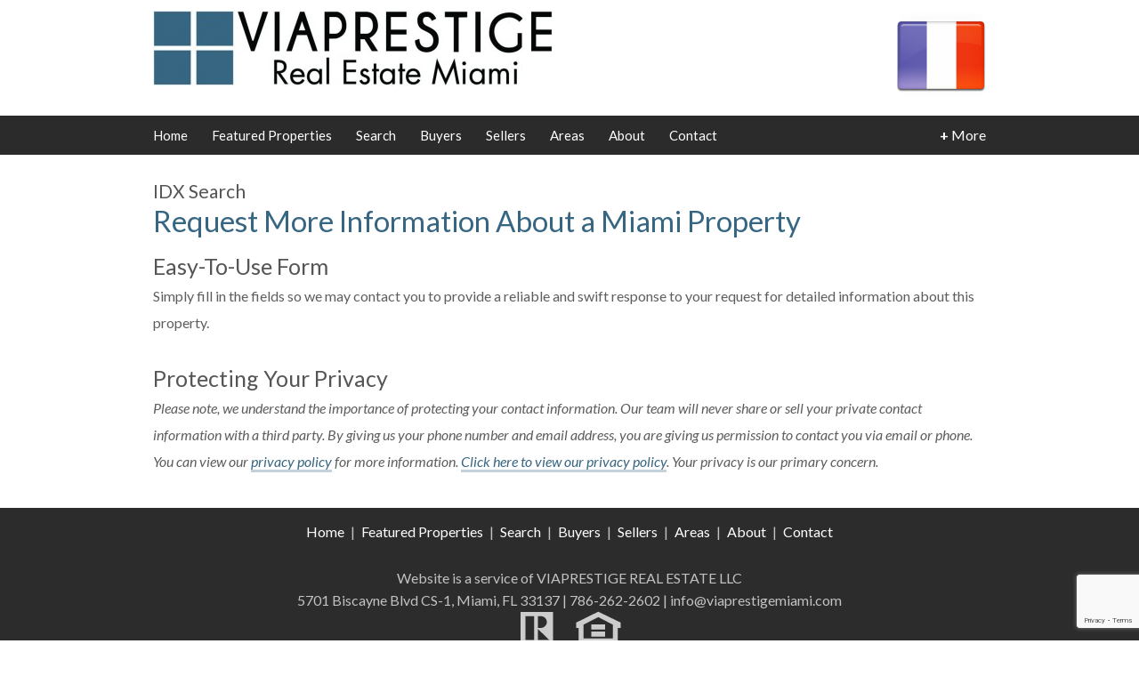

--- FILE ---
content_type: text/html; charset=UTF-8
request_url: https://www.viaprestigemiami.com/mls-more-info.php
body_size: 5566
content:
<!DOCTYPE html>
<html lang="en">
<head>
    <link href='https://fonts.googleapis.com/css?family=Lato:300,400,700,300italic,400italic,700italic' rel='stylesheet' type='text/css'>
    <link rel="stylesheet" href="https://www.viaprestigemiami.com/site.css" TYPE="text/css">


        <link rel="stylesheet" href="https://reappdata.global.ssl.fastly.net/site_data/viaprestigemiami/layouts/miami-vesta-rev/styles.css" type="text/css">
    <title>IDX Request For More Info About a Miami Area Property</title>
    <meta name="viewport" content="width=device-width, user-scalable=false">
    <meta http-equiv="Content-Type" content="text/html;charset=utf-8">
<meta name="format-detection" content="telephone=no">
<meta http-equiv="x-ua-compatible" content="ie=edge">
            <link rel="canonical" href="https://www.viaprestigemiami.com/mls-more-info.php">
    
      <!-- Global site tag (gtag.js) - Google Analytics -->
  <script async src="https://www.googletagmanager.com/gtag/js?id=UA-68949479-1"></script>


<script>
  window.dataLayer = window.dataLayer || [];
  function gtag(){
    dataLayer.push(arguments);
  }
  gtag('js', new Date());

    gtag('config', 'UA-68949479-1',
    {
      'cookie_flags': 'secure;samesite=none',
    }
  );
  
  
  function gtag_report_conversion(form_id, form_name) {
    gtag('event', 'conversion', {
      'event': 'conversion',
      'form_id': form_id,
      'form_name': form_name
    });
    return false;
  }

  </script>




<meta name="google-site-verification" content="-j98MG4JLLkLKuy5WbmhU6ArLIZr1GTrskBAlc2vGQk" />
</head>
<body id="mls-more-info" class="wide   ">
    <div id="divback" class="section-">
        <div id="top">
            <div id="header">
                <div class="agent-info">
                    <a href="https://www.viaprestigemiami.com" class="logo">
                                                    <img loading="lazy" src="https://reappdata.global.ssl.fastly.net/site_data/viaprestigemiami/design_assets/Via-prestige.jpg" alt="ViaPRESTIGE">
                                            </a>
                                    </div>
                <div class="office-info">
                                                                        <a href="http://viaprestige-miami.com/"><img loading="lazy" src="https://reappdata.global.ssl.fastly.net/site_data/viaprestigemiami/design_assets/France-Flag-icon.png" alt="" class="brokerage"></a>
                                                                                </div>
            </div>        </div>
        <div id="mid" >
            <div id="Hmenu">
                <div class="center-pad">
                    <div class="menu-drop" style="display: none;">
                        <a href="#" class="btn-menu-drop">
                            <img loading="lazy" src="https://reappdata.global.ssl.fastly.net/site_data/viaprestigemiami/layouts/miami-vesta-rev/images/i-menu.png" alt="" class="menuopen">
                            <img loading="lazy" src="https://reappdata.global.ssl.fastly.net/site_data/viaprestigemiami/layouts/miami-vesta-rev/images/i-close.png" alt="" class="menuclose">
                            Menu</a>
                    </div>
                    <ul class="hmenu-defaults main-menu" id="tophorizontal-navigation">
                                                <li class="menu-1  menu_first">
                            <a href="https://www.viaprestigemiami.com"
                                      >
                    Home
                </a>
                                </li>
                                                                                        <li class="menu-2 ">
                            <a href="https://www.viaprestigemiami.com/"
                   class="menu-has-children"                   >
                    Featured Properties
                </a>
                                                            <ul>                    <li>
                        <a href="https://www.viaprestigemiami.com/featured-condos" >
                            Condos
                        </a>
                    </li>
                                                                            <li>
                        <a href="https://www.viaprestigemiami.com/featured-homes" >
                            Homes
                        </a>
                    </li>
                                                                            <li>
                        <a href="https://www.viaprestigemiami.com/Featured-Income_Property" >
                            Income Property
                        </a>
                    </li>
                    </ul>                                    </li>
                                                <li class="menu-3 ">
                            <a href="https://realestate.viaprestigemiami.com/search-city.php"
                                      target="_blank" rel="noopener">
                    Search
                </a>
                                </li>
                                                                    <li class="menu-4 ">
                            <a href="https://www.viaprestigemiami.com/buyers.php"
                   class="menu-has-children"                   >
                    Buyers
                </a>
                                                            <ul>                    <li>
                        <a href="https://www.viaprestigemiami.com/mortgage.php" >
                            Mortgage Calculator
                        </a>
                    </li>
                    </ul>                                    </li>
                                                                                                            <li class="menu-5 ">
                            <a href="https://www.viaprestigemiami.com/sellers.php"
                   class="menu-has-children"                   >
                    Sellers
                </a>
                                                            <ul>                    <li>
                        <a href="https://www.viaprestigemiami.com/form-cma.php" >
                            Learn the Value of Your Property
                        </a>
                    </li>
                                                                            <li>
                        <a href="https://www.viaprestigemiami.com/form-list-your-home.php" >
                            List Your Property
                        </a>
                    </li>
                                                                            <li>
                        <a href="https://www.viaprestigemiami.com/form-neighborhood-sold-report.php" >
                            Neighborhood Sold Report
                        </a>
                    </li>
                    </ul>                                    </li>
                                                <li class="menu-6 ">
                            <a href="https://www.viaprestigemiami.com/area"
                                      >
                    Areas
                </a>
                                </li>
                                                                                                            <li class="menu-7 ">
                            <a href="https://www.viaprestigemiami.com/staff.php"
                   class="menu-has-children"                   >
                    About
                </a>
                                                            <ul>                    <li>
                        <a href="https://www.viaprestigemiami.com/testimonial.php" >
                            Reviews
                        </a>
                    </li>
                                                                            <li>
                        <a href="https://www.viaprestigemiami.com/staff.php" >
                            Viaprestige Team
                        </a>
                    </li>
                                                                            <li>
                        <a href="https://www.viaprestigemiami.com/about.php" >
                            About Viaprestige
                        </a>
                    </li>
                    </ul>                                    </li>
                                                <li class="menu-8  menu_last">
                            <a href="https://www.viaprestigemiami.com/contact.php"
                                      >
                    Contact
                </a>
                                </li>
    </ul>
                    <a href="#" class="moreinfo"><strong>+</strong> More</a>
                    <div class="expandmore" style="display:none;">
                        <strong>Contact Information</strong><br />
                        <p>
                            Address: 5701 Biscayne Blvd CS-1, Miami, FL 33137<br />
                            Phone: <br />
                            Email: <a href="mailto:info@viaprestigemiami.com">info@viaprestigemiami.com</a>
                        </p>
                        <strong>Connect</strong><br />
                        
                    </div>
                </div>
            </div>
                    </div>
                <div id="root">
            <div class="inner-content">
                                <div id="primary-column" class="primary-column">
                    <div class="content-pad">
                                        <h2 class="section">IDX Search</h2>                                                    <h1 class="page">Request More Information About a Miami Property</h1>
                                                                        <div id="content_body" class="content_body">
                            <h3>Easy-To-Use Form</h3>
<p>Simply fill in the fields so we may contact you to provide a reliable and swift response to your request for detailed information about this property.</p>
<h3>Protecting Your Privacy</h3>
<p><em>Please note, we understand the importance of protecting your contact information. Our team will never share or sell your private contact information with a third party. <span>By giving us your phone number and email address, you are giving us permission to contact you via email or phone. You can view our </span><a href="/privacy.php">privacy policy</a><span> for more information.</span> <a href="privacy.php">Click here to view our privacy policy</a>. Your privacy is our primary concern.</em></p>
                                                    </div>
                                                    <div id="system_body">
                                
                            </div>
                                                <div id="options_body">
                            
                        </div>
                                    </div>                </div>                                                <div class="clear"></div>
            </div>        <br class="clear" />
        </div>        <div class="clear"></div>
        <div id="footer" class="footer-contact">
            <div class="content-pad">
                <nav class='d5-nav-footer' aria-label='Footer'>
    <ul class='footer-menu'>
                    <li class="footer-menu-home">
                                <a href="https://www.viaprestigemiami.com" >Home</a>
            </li>
                    <li class="footer-menu-featured-properties">
                |                <a href="https://www.viaprestigemiami.com/" >Featured Properties</a>
            </li>
                    <li class="footer-menu-search">
                |                <a href="https://realestate.viaprestigemiami.com/search-city.php" rel="noopener" target="_blank">Search</a>
            </li>
                    <li class="footer-menu-buyers">
                |                <a href="https://www.viaprestigemiami.com/buyers.php" >Buyers</a>
            </li>
                    <li class="footer-menu-sellers">
                |                <a href="https://www.viaprestigemiami.com/sellers.php" >Sellers</a>
            </li>
                    <li class="footer-menu-areas">
                |                <a href="https://www.viaprestigemiami.com/area" >Areas</a>
            </li>
                    <li class="footer-menu-about">
                |                <a href="https://www.viaprestigemiami.com/staff.php" >About</a>
            </li>
                    <li class="footer-menu-contact">
                |                <a href="https://www.viaprestigemiami.com/contact.php" >Contact</a>
            </li>
            </ul>
</nav>
                <br class="clear" />
                <div class="footer-contact">
                    <p style="text-align: center;">Website is a service of VIAPRESTIGE REAL ESTATE LLC<br />5701 Biscayne Blvd CS-1, Miami, FL 33137 | 786-262-2602 | info@viaprestigemiami.com</p>
                </div>
                                    <div class="footer-logos">
                                                    <img loading="lazy" src="https://reappdata.global.ssl.fastly.net/site_data/viaprestigemiami/layouts/miami-vesta-rev/images/logo-realtor.png" alt="REALTOR&reg;">
                                                                            <img loading="lazy" src="https://reappdata.global.ssl.fastly.net/site_data/viaprestigemiami/layouts/miami-vesta-rev/images/logo-eho.png" alt="Equal Housing Opportunity">
                                            </div>
                                
                
            </div>            <div class="dakno" >
                Copyright  &copy; 2026 | Information deemed reliable, but not guaranteed. | <a href="https://www.viaprestigemiami.com/privacy.php">Privacy Policy</a><br />
                <a target="_blank" class="dak" href="http://www.dakno.com">Real Estate Web Design</a>
                by <a class="dak" href="http://www.dakno.com" target="_blank">Dakno Marketing.</a><br /><br />
            </div>        </div>    </div>    <script type="text/javascript" src="https://reappdata.global.ssl.fastly.net/lib/realestate_solution/layouts_lib/jquery/jquery-1.7.1/jquery-1.7.1.min.js"></script>
    <script type="text/javascript">
        jQuery.noConflict();
    </script>
                        
    <script type="text/javascript">
        jQuery(document).ready(function() {
            
            jQuery('.moreinfo').click(function() {
                jQuery('.expandmore').slideToggle();
                jQuery('.moreinfo').toggleClass('moreinfo-active');
                return false;
            });

            var browserwidth = jQuery( window ).width();
            var smallcheck = 1;
            if (browserwidth <= 750) {
                jQuery(".main-menu").addClass('hmenudrop');
                jQuery('.menu-drop').show().removeClass('activemenu');
                jQuery('.hmenudrop ul').hide();
                smallcheck = 2;
            };
            jQuery(window).on('resize', function(){
                var browserwidth = jQuery( window ).width();
                if (browserwidth <= 750 && smallcheck == 1) {
                    jQuery(".main-menu").addClass('hmenudrop');
                    jQuery('.menu-drop').show().removeClass('activemenu');
                    jQuery('.hmenudrop ul').hide();
                    smallcheck = 2;
                } else if (browserwidth > 750 && smallcheck == 2) {
                    jQuery(".main-menu").removeClass('hmenudrop');
                    jQuery(".main-menu").removeAttr( 'style' );
                    jQuery('.menu-drop').hide().removeClass('activemenu');
                    jQuery('.main-menu ul').show();
                    smallcheck = 1;
                }
            });
            jQuery('.main-menu li:has(ul)').addClass('main-menu-has-ul');
            if (browserwidth <= 750) {
                jQuery('.main-menu-has-ul > a').click(function() {
                    if (jQuery(this).parent().hasClass('m-menu-open')) {
                        jQuery(this).trigger('click');
                    } else {
                        jQuery('.hmenudrop ul').hide();
                        jQuery('.hmenudrop li').removeClass('m-menu-open');
                        jQuery(this).siblings('ul').slideToggle();
                        jQuery(this).parent().addClass('m-menu-open');
                        if (!document.createTouch) {
                            return false;
                        }
                    }
                });
            }
            jQuery('.btn-menu-drop').click(function() {
                jQuery('.menu-drop').toggleClass('activemenu');
                jQuery('.main-menu').slideToggle();
                jQuery('.hmenudrop ul').hide();
                jQuery('.hmenudrop ul').removeClass('m-menu-open');
                return false;
            });
        });
    </script>
        <script src="https://reappdata.global.ssl.fastly.net/lib/realestate_solution/js/frontend/loadFiles.min.js"></script>
    
    <noscript id="leaflet_deferred-styles">
    <link rel="stylesheet" href="https://reappdata.global.ssl.fastly.net/lib/realestate_solution/js/leaflet/1.4.0/leaflet.min.css" />
</noscript>
<div class="mapjs_container"></div>
<script type="text/javascript">
    window.maptiler_api_key = 'qkfY6ce1hu2yZLqGriNE';
</script>
<script type="text/javascript">

    function dak_map_js_lazyload() {
        'use strict';
        var options = {
            rootMargin: '200px',
            threshold: 0
        };
        var map = document.querySelector('.dak_map');

        if ('IntersectionObserver' in window) {
            var observer = new IntersectionObserver(
                function (entries, observer) {
                    var isIntersecting = typeof entries[0].isIntersecting === 'boolean' ? entries[0].isIntersecting : entries[0].intersectionRatio > 0;
                    if (isIntersecting) {
                        dak_map_load();
                        observer.unobserve(map);
                    }
                },
                options
            );
            observer.observe(map);
        }
        else {
            dak_map_load();
        }
    }

    function dak_map_load() {
        var mapJSList = [];
        mapJSList.push('<script src="https://reappdata.global.ssl.fastly.net/lib/realestate_solution/js/leaflet/1.4.0/leaflet.js"><\/script>');
        mapJSList.push('<script src="https://reappdata.global.ssl.fastly.net/lib/realestate_solution/js/frontend/map.min.js"><\/script>');
        loadJSUrls(mapJSList, '.mapjs_container');
        window.addEventListener('DOMContentLoaded', loadMaps);

        var raf = window.requestAnimationFrame || window.mozRequestAnimationFrame ||
            window.webkitRequestAnimationFrame || window.msRequestAnimationFrame;
        if (raf) raf(function() { window.setTimeout(loadDeferredStyles("leaflet_deferred-styles"), 0); });
        else window.addEventListener('load', loadDeferredStyles("leaflet_deferred-styles"));
    }

    function loadMaps() {
        if (typeof dakMaps !== "undefined") {
            if (document.getElementById('d5m_map')) {
                if (!document.getElementById('d5m_map').classList.contains('leaflet-container')) {
                    dak_map_init();
                }
            }
            if (document.getElementById('d5widget_map')) {
                if (!document.getElementById('d5widget_map').classList.contains('leaflet-container')) {
                    dak_widget_map_init();
                }
            }
            if (document.getElementById('d5area_map')) {
                if (!document.getElementById('d5area_map').classList.contains('leaflet-container')) {
                    dak_map_init();
                }
            }
          if (document.getElementById('dapropmap')) {
            if (!document.getElementById('dapropmap').classList.contains('leaflet-container')) {
              initPropertyMap();
            }
          }
          if (document.getElementById('dacnmap')) {
            if (!document.getElementById('dacnmap').classList.contains('leaflet-container')) {
              initCondoMap();
            }
          }
        }
    }

    if (document.querySelector('.dak_map')) {
        dak_map_js_lazyload();
    }
</script>




    <script src="https://reappdata.global.ssl.fastly.net/dist/js/site.aa6e76e4c45b4466f6de.js"></script>
    <div class="jsContainer"></div>
    <script>
      var jsList = [];
      if (document.querySelector('.dak-react') || document.querySelector('.dak-react-sellerform')) {
        jsList.push('<script src="https://reappdata.global.ssl.fastly.net/dist/js/bundle.2603a30c64d26ebaf619.js"><\/script>');
        if (document.querySelector('.dak-react')) {
          jsList.push('<script src="https://reappdata.global.ssl.fastly.net/dist/js/frontend.ff206d0134c092f3f9c6.js"><\/script>');
        }
        if (document.querySelector('.dak-react-sellerform')) {
          jsList.push('<script src="https://reappdata.global.ssl.fastly.net/dist/js/sellerform.dbbb0f22fce4e22c686d.js"><\/script>');
        }
      }
      if (document.querySelector('.didx-carousel')
          || document.querySelector('.property-grid-async')
          || document.querySelector('.didx-grid')
          || document.querySelector('.d5-grid-results')
          || document.querySelector('.dak_photos--main')
      ) {
        jsList.push('<script src="https://reappdata.global.ssl.fastly.net/dist/js/gridgallery.762fcde19a82e15cf342.js"><\/script>');
      }
      if (document.querySelector('.d5-js-idx-count')) {
        jsList.push('<script src="https://reappdata.global.ssl.fastly.net/dist/js/searchCount.71bdde49ab270e22e727.js"><\/script>');
      }
      if (document.querySelector('.d5-js-idx-stats')) {
        jsList.push('<script src="https://reappdata.global.ssl.fastly.net/dist/js/searchStats.4e4775970992ef3b7fe4.js"><\/script>');
      }
      if (document.querySelector('.d5-js-idx-sqft')) {
        jsList.push('<script src="https://reappdata.global.ssl.fastly.net/dist/js/searchSqft.12067c823e97e181d042.js"><\/script>');
      }
      if (document.querySelector('.dak-js-list')) {
        jsList.push('<script src="https://reappdata.global.ssl.fastly.net/dist/js/dropdown.0a361d2c7aa439e469cd.js"><\/script>');
      }
      if (document.querySelector('.dak-js-tabs-container')) {
        jsList.push('<script src="https://reappdata.global.ssl.fastly.net/dist/js/tabs.ebd4d1a90760f5898643.js"><\/script>');
      }
            if (document.getElementById("minicontact") || document.querySelectorAll(".standard-form")) {
        jsList.push('<script src="https://www.google.com/recaptcha/api.js?render=6LfVyAseAAAAAEAmQk_uqUBCJAXErePIo9h8sTQy"><\/script>');
      }
      
      if (jsList) {
        loadJSUrls(jsList, '.jsContainer');
      }
    </script>





</body>
</html>


--- FILE ---
content_type: text/html; charset=utf-8
request_url: https://www.google.com/recaptcha/api2/anchor?ar=1&k=6LfVyAseAAAAAEAmQk_uqUBCJAXErePIo9h8sTQy&co=aHR0cHM6Ly93d3cudmlhcHJlc3RpZ2VtaWFtaS5jb206NDQz&hl=en&v=PoyoqOPhxBO7pBk68S4YbpHZ&size=invisible&anchor-ms=20000&execute-ms=30000&cb=ec5qbzi1op6n
body_size: 48428
content:
<!DOCTYPE HTML><html dir="ltr" lang="en"><head><meta http-equiv="Content-Type" content="text/html; charset=UTF-8">
<meta http-equiv="X-UA-Compatible" content="IE=edge">
<title>reCAPTCHA</title>
<style type="text/css">
/* cyrillic-ext */
@font-face {
  font-family: 'Roboto';
  font-style: normal;
  font-weight: 400;
  font-stretch: 100%;
  src: url(//fonts.gstatic.com/s/roboto/v48/KFO7CnqEu92Fr1ME7kSn66aGLdTylUAMa3GUBHMdazTgWw.woff2) format('woff2');
  unicode-range: U+0460-052F, U+1C80-1C8A, U+20B4, U+2DE0-2DFF, U+A640-A69F, U+FE2E-FE2F;
}
/* cyrillic */
@font-face {
  font-family: 'Roboto';
  font-style: normal;
  font-weight: 400;
  font-stretch: 100%;
  src: url(//fonts.gstatic.com/s/roboto/v48/KFO7CnqEu92Fr1ME7kSn66aGLdTylUAMa3iUBHMdazTgWw.woff2) format('woff2');
  unicode-range: U+0301, U+0400-045F, U+0490-0491, U+04B0-04B1, U+2116;
}
/* greek-ext */
@font-face {
  font-family: 'Roboto';
  font-style: normal;
  font-weight: 400;
  font-stretch: 100%;
  src: url(//fonts.gstatic.com/s/roboto/v48/KFO7CnqEu92Fr1ME7kSn66aGLdTylUAMa3CUBHMdazTgWw.woff2) format('woff2');
  unicode-range: U+1F00-1FFF;
}
/* greek */
@font-face {
  font-family: 'Roboto';
  font-style: normal;
  font-weight: 400;
  font-stretch: 100%;
  src: url(//fonts.gstatic.com/s/roboto/v48/KFO7CnqEu92Fr1ME7kSn66aGLdTylUAMa3-UBHMdazTgWw.woff2) format('woff2');
  unicode-range: U+0370-0377, U+037A-037F, U+0384-038A, U+038C, U+038E-03A1, U+03A3-03FF;
}
/* math */
@font-face {
  font-family: 'Roboto';
  font-style: normal;
  font-weight: 400;
  font-stretch: 100%;
  src: url(//fonts.gstatic.com/s/roboto/v48/KFO7CnqEu92Fr1ME7kSn66aGLdTylUAMawCUBHMdazTgWw.woff2) format('woff2');
  unicode-range: U+0302-0303, U+0305, U+0307-0308, U+0310, U+0312, U+0315, U+031A, U+0326-0327, U+032C, U+032F-0330, U+0332-0333, U+0338, U+033A, U+0346, U+034D, U+0391-03A1, U+03A3-03A9, U+03B1-03C9, U+03D1, U+03D5-03D6, U+03F0-03F1, U+03F4-03F5, U+2016-2017, U+2034-2038, U+203C, U+2040, U+2043, U+2047, U+2050, U+2057, U+205F, U+2070-2071, U+2074-208E, U+2090-209C, U+20D0-20DC, U+20E1, U+20E5-20EF, U+2100-2112, U+2114-2115, U+2117-2121, U+2123-214F, U+2190, U+2192, U+2194-21AE, U+21B0-21E5, U+21F1-21F2, U+21F4-2211, U+2213-2214, U+2216-22FF, U+2308-230B, U+2310, U+2319, U+231C-2321, U+2336-237A, U+237C, U+2395, U+239B-23B7, U+23D0, U+23DC-23E1, U+2474-2475, U+25AF, U+25B3, U+25B7, U+25BD, U+25C1, U+25CA, U+25CC, U+25FB, U+266D-266F, U+27C0-27FF, U+2900-2AFF, U+2B0E-2B11, U+2B30-2B4C, U+2BFE, U+3030, U+FF5B, U+FF5D, U+1D400-1D7FF, U+1EE00-1EEFF;
}
/* symbols */
@font-face {
  font-family: 'Roboto';
  font-style: normal;
  font-weight: 400;
  font-stretch: 100%;
  src: url(//fonts.gstatic.com/s/roboto/v48/KFO7CnqEu92Fr1ME7kSn66aGLdTylUAMaxKUBHMdazTgWw.woff2) format('woff2');
  unicode-range: U+0001-000C, U+000E-001F, U+007F-009F, U+20DD-20E0, U+20E2-20E4, U+2150-218F, U+2190, U+2192, U+2194-2199, U+21AF, U+21E6-21F0, U+21F3, U+2218-2219, U+2299, U+22C4-22C6, U+2300-243F, U+2440-244A, U+2460-24FF, U+25A0-27BF, U+2800-28FF, U+2921-2922, U+2981, U+29BF, U+29EB, U+2B00-2BFF, U+4DC0-4DFF, U+FFF9-FFFB, U+10140-1018E, U+10190-1019C, U+101A0, U+101D0-101FD, U+102E0-102FB, U+10E60-10E7E, U+1D2C0-1D2D3, U+1D2E0-1D37F, U+1F000-1F0FF, U+1F100-1F1AD, U+1F1E6-1F1FF, U+1F30D-1F30F, U+1F315, U+1F31C, U+1F31E, U+1F320-1F32C, U+1F336, U+1F378, U+1F37D, U+1F382, U+1F393-1F39F, U+1F3A7-1F3A8, U+1F3AC-1F3AF, U+1F3C2, U+1F3C4-1F3C6, U+1F3CA-1F3CE, U+1F3D4-1F3E0, U+1F3ED, U+1F3F1-1F3F3, U+1F3F5-1F3F7, U+1F408, U+1F415, U+1F41F, U+1F426, U+1F43F, U+1F441-1F442, U+1F444, U+1F446-1F449, U+1F44C-1F44E, U+1F453, U+1F46A, U+1F47D, U+1F4A3, U+1F4B0, U+1F4B3, U+1F4B9, U+1F4BB, U+1F4BF, U+1F4C8-1F4CB, U+1F4D6, U+1F4DA, U+1F4DF, U+1F4E3-1F4E6, U+1F4EA-1F4ED, U+1F4F7, U+1F4F9-1F4FB, U+1F4FD-1F4FE, U+1F503, U+1F507-1F50B, U+1F50D, U+1F512-1F513, U+1F53E-1F54A, U+1F54F-1F5FA, U+1F610, U+1F650-1F67F, U+1F687, U+1F68D, U+1F691, U+1F694, U+1F698, U+1F6AD, U+1F6B2, U+1F6B9-1F6BA, U+1F6BC, U+1F6C6-1F6CF, U+1F6D3-1F6D7, U+1F6E0-1F6EA, U+1F6F0-1F6F3, U+1F6F7-1F6FC, U+1F700-1F7FF, U+1F800-1F80B, U+1F810-1F847, U+1F850-1F859, U+1F860-1F887, U+1F890-1F8AD, U+1F8B0-1F8BB, U+1F8C0-1F8C1, U+1F900-1F90B, U+1F93B, U+1F946, U+1F984, U+1F996, U+1F9E9, U+1FA00-1FA6F, U+1FA70-1FA7C, U+1FA80-1FA89, U+1FA8F-1FAC6, U+1FACE-1FADC, U+1FADF-1FAE9, U+1FAF0-1FAF8, U+1FB00-1FBFF;
}
/* vietnamese */
@font-face {
  font-family: 'Roboto';
  font-style: normal;
  font-weight: 400;
  font-stretch: 100%;
  src: url(//fonts.gstatic.com/s/roboto/v48/KFO7CnqEu92Fr1ME7kSn66aGLdTylUAMa3OUBHMdazTgWw.woff2) format('woff2');
  unicode-range: U+0102-0103, U+0110-0111, U+0128-0129, U+0168-0169, U+01A0-01A1, U+01AF-01B0, U+0300-0301, U+0303-0304, U+0308-0309, U+0323, U+0329, U+1EA0-1EF9, U+20AB;
}
/* latin-ext */
@font-face {
  font-family: 'Roboto';
  font-style: normal;
  font-weight: 400;
  font-stretch: 100%;
  src: url(//fonts.gstatic.com/s/roboto/v48/KFO7CnqEu92Fr1ME7kSn66aGLdTylUAMa3KUBHMdazTgWw.woff2) format('woff2');
  unicode-range: U+0100-02BA, U+02BD-02C5, U+02C7-02CC, U+02CE-02D7, U+02DD-02FF, U+0304, U+0308, U+0329, U+1D00-1DBF, U+1E00-1E9F, U+1EF2-1EFF, U+2020, U+20A0-20AB, U+20AD-20C0, U+2113, U+2C60-2C7F, U+A720-A7FF;
}
/* latin */
@font-face {
  font-family: 'Roboto';
  font-style: normal;
  font-weight: 400;
  font-stretch: 100%;
  src: url(//fonts.gstatic.com/s/roboto/v48/KFO7CnqEu92Fr1ME7kSn66aGLdTylUAMa3yUBHMdazQ.woff2) format('woff2');
  unicode-range: U+0000-00FF, U+0131, U+0152-0153, U+02BB-02BC, U+02C6, U+02DA, U+02DC, U+0304, U+0308, U+0329, U+2000-206F, U+20AC, U+2122, U+2191, U+2193, U+2212, U+2215, U+FEFF, U+FFFD;
}
/* cyrillic-ext */
@font-face {
  font-family: 'Roboto';
  font-style: normal;
  font-weight: 500;
  font-stretch: 100%;
  src: url(//fonts.gstatic.com/s/roboto/v48/KFO7CnqEu92Fr1ME7kSn66aGLdTylUAMa3GUBHMdazTgWw.woff2) format('woff2');
  unicode-range: U+0460-052F, U+1C80-1C8A, U+20B4, U+2DE0-2DFF, U+A640-A69F, U+FE2E-FE2F;
}
/* cyrillic */
@font-face {
  font-family: 'Roboto';
  font-style: normal;
  font-weight: 500;
  font-stretch: 100%;
  src: url(//fonts.gstatic.com/s/roboto/v48/KFO7CnqEu92Fr1ME7kSn66aGLdTylUAMa3iUBHMdazTgWw.woff2) format('woff2');
  unicode-range: U+0301, U+0400-045F, U+0490-0491, U+04B0-04B1, U+2116;
}
/* greek-ext */
@font-face {
  font-family: 'Roboto';
  font-style: normal;
  font-weight: 500;
  font-stretch: 100%;
  src: url(//fonts.gstatic.com/s/roboto/v48/KFO7CnqEu92Fr1ME7kSn66aGLdTylUAMa3CUBHMdazTgWw.woff2) format('woff2');
  unicode-range: U+1F00-1FFF;
}
/* greek */
@font-face {
  font-family: 'Roboto';
  font-style: normal;
  font-weight: 500;
  font-stretch: 100%;
  src: url(//fonts.gstatic.com/s/roboto/v48/KFO7CnqEu92Fr1ME7kSn66aGLdTylUAMa3-UBHMdazTgWw.woff2) format('woff2');
  unicode-range: U+0370-0377, U+037A-037F, U+0384-038A, U+038C, U+038E-03A1, U+03A3-03FF;
}
/* math */
@font-face {
  font-family: 'Roboto';
  font-style: normal;
  font-weight: 500;
  font-stretch: 100%;
  src: url(//fonts.gstatic.com/s/roboto/v48/KFO7CnqEu92Fr1ME7kSn66aGLdTylUAMawCUBHMdazTgWw.woff2) format('woff2');
  unicode-range: U+0302-0303, U+0305, U+0307-0308, U+0310, U+0312, U+0315, U+031A, U+0326-0327, U+032C, U+032F-0330, U+0332-0333, U+0338, U+033A, U+0346, U+034D, U+0391-03A1, U+03A3-03A9, U+03B1-03C9, U+03D1, U+03D5-03D6, U+03F0-03F1, U+03F4-03F5, U+2016-2017, U+2034-2038, U+203C, U+2040, U+2043, U+2047, U+2050, U+2057, U+205F, U+2070-2071, U+2074-208E, U+2090-209C, U+20D0-20DC, U+20E1, U+20E5-20EF, U+2100-2112, U+2114-2115, U+2117-2121, U+2123-214F, U+2190, U+2192, U+2194-21AE, U+21B0-21E5, U+21F1-21F2, U+21F4-2211, U+2213-2214, U+2216-22FF, U+2308-230B, U+2310, U+2319, U+231C-2321, U+2336-237A, U+237C, U+2395, U+239B-23B7, U+23D0, U+23DC-23E1, U+2474-2475, U+25AF, U+25B3, U+25B7, U+25BD, U+25C1, U+25CA, U+25CC, U+25FB, U+266D-266F, U+27C0-27FF, U+2900-2AFF, U+2B0E-2B11, U+2B30-2B4C, U+2BFE, U+3030, U+FF5B, U+FF5D, U+1D400-1D7FF, U+1EE00-1EEFF;
}
/* symbols */
@font-face {
  font-family: 'Roboto';
  font-style: normal;
  font-weight: 500;
  font-stretch: 100%;
  src: url(//fonts.gstatic.com/s/roboto/v48/KFO7CnqEu92Fr1ME7kSn66aGLdTylUAMaxKUBHMdazTgWw.woff2) format('woff2');
  unicode-range: U+0001-000C, U+000E-001F, U+007F-009F, U+20DD-20E0, U+20E2-20E4, U+2150-218F, U+2190, U+2192, U+2194-2199, U+21AF, U+21E6-21F0, U+21F3, U+2218-2219, U+2299, U+22C4-22C6, U+2300-243F, U+2440-244A, U+2460-24FF, U+25A0-27BF, U+2800-28FF, U+2921-2922, U+2981, U+29BF, U+29EB, U+2B00-2BFF, U+4DC0-4DFF, U+FFF9-FFFB, U+10140-1018E, U+10190-1019C, U+101A0, U+101D0-101FD, U+102E0-102FB, U+10E60-10E7E, U+1D2C0-1D2D3, U+1D2E0-1D37F, U+1F000-1F0FF, U+1F100-1F1AD, U+1F1E6-1F1FF, U+1F30D-1F30F, U+1F315, U+1F31C, U+1F31E, U+1F320-1F32C, U+1F336, U+1F378, U+1F37D, U+1F382, U+1F393-1F39F, U+1F3A7-1F3A8, U+1F3AC-1F3AF, U+1F3C2, U+1F3C4-1F3C6, U+1F3CA-1F3CE, U+1F3D4-1F3E0, U+1F3ED, U+1F3F1-1F3F3, U+1F3F5-1F3F7, U+1F408, U+1F415, U+1F41F, U+1F426, U+1F43F, U+1F441-1F442, U+1F444, U+1F446-1F449, U+1F44C-1F44E, U+1F453, U+1F46A, U+1F47D, U+1F4A3, U+1F4B0, U+1F4B3, U+1F4B9, U+1F4BB, U+1F4BF, U+1F4C8-1F4CB, U+1F4D6, U+1F4DA, U+1F4DF, U+1F4E3-1F4E6, U+1F4EA-1F4ED, U+1F4F7, U+1F4F9-1F4FB, U+1F4FD-1F4FE, U+1F503, U+1F507-1F50B, U+1F50D, U+1F512-1F513, U+1F53E-1F54A, U+1F54F-1F5FA, U+1F610, U+1F650-1F67F, U+1F687, U+1F68D, U+1F691, U+1F694, U+1F698, U+1F6AD, U+1F6B2, U+1F6B9-1F6BA, U+1F6BC, U+1F6C6-1F6CF, U+1F6D3-1F6D7, U+1F6E0-1F6EA, U+1F6F0-1F6F3, U+1F6F7-1F6FC, U+1F700-1F7FF, U+1F800-1F80B, U+1F810-1F847, U+1F850-1F859, U+1F860-1F887, U+1F890-1F8AD, U+1F8B0-1F8BB, U+1F8C0-1F8C1, U+1F900-1F90B, U+1F93B, U+1F946, U+1F984, U+1F996, U+1F9E9, U+1FA00-1FA6F, U+1FA70-1FA7C, U+1FA80-1FA89, U+1FA8F-1FAC6, U+1FACE-1FADC, U+1FADF-1FAE9, U+1FAF0-1FAF8, U+1FB00-1FBFF;
}
/* vietnamese */
@font-face {
  font-family: 'Roboto';
  font-style: normal;
  font-weight: 500;
  font-stretch: 100%;
  src: url(//fonts.gstatic.com/s/roboto/v48/KFO7CnqEu92Fr1ME7kSn66aGLdTylUAMa3OUBHMdazTgWw.woff2) format('woff2');
  unicode-range: U+0102-0103, U+0110-0111, U+0128-0129, U+0168-0169, U+01A0-01A1, U+01AF-01B0, U+0300-0301, U+0303-0304, U+0308-0309, U+0323, U+0329, U+1EA0-1EF9, U+20AB;
}
/* latin-ext */
@font-face {
  font-family: 'Roboto';
  font-style: normal;
  font-weight: 500;
  font-stretch: 100%;
  src: url(//fonts.gstatic.com/s/roboto/v48/KFO7CnqEu92Fr1ME7kSn66aGLdTylUAMa3KUBHMdazTgWw.woff2) format('woff2');
  unicode-range: U+0100-02BA, U+02BD-02C5, U+02C7-02CC, U+02CE-02D7, U+02DD-02FF, U+0304, U+0308, U+0329, U+1D00-1DBF, U+1E00-1E9F, U+1EF2-1EFF, U+2020, U+20A0-20AB, U+20AD-20C0, U+2113, U+2C60-2C7F, U+A720-A7FF;
}
/* latin */
@font-face {
  font-family: 'Roboto';
  font-style: normal;
  font-weight: 500;
  font-stretch: 100%;
  src: url(//fonts.gstatic.com/s/roboto/v48/KFO7CnqEu92Fr1ME7kSn66aGLdTylUAMa3yUBHMdazQ.woff2) format('woff2');
  unicode-range: U+0000-00FF, U+0131, U+0152-0153, U+02BB-02BC, U+02C6, U+02DA, U+02DC, U+0304, U+0308, U+0329, U+2000-206F, U+20AC, U+2122, U+2191, U+2193, U+2212, U+2215, U+FEFF, U+FFFD;
}
/* cyrillic-ext */
@font-face {
  font-family: 'Roboto';
  font-style: normal;
  font-weight: 900;
  font-stretch: 100%;
  src: url(//fonts.gstatic.com/s/roboto/v48/KFO7CnqEu92Fr1ME7kSn66aGLdTylUAMa3GUBHMdazTgWw.woff2) format('woff2');
  unicode-range: U+0460-052F, U+1C80-1C8A, U+20B4, U+2DE0-2DFF, U+A640-A69F, U+FE2E-FE2F;
}
/* cyrillic */
@font-face {
  font-family: 'Roboto';
  font-style: normal;
  font-weight: 900;
  font-stretch: 100%;
  src: url(//fonts.gstatic.com/s/roboto/v48/KFO7CnqEu92Fr1ME7kSn66aGLdTylUAMa3iUBHMdazTgWw.woff2) format('woff2');
  unicode-range: U+0301, U+0400-045F, U+0490-0491, U+04B0-04B1, U+2116;
}
/* greek-ext */
@font-face {
  font-family: 'Roboto';
  font-style: normal;
  font-weight: 900;
  font-stretch: 100%;
  src: url(//fonts.gstatic.com/s/roboto/v48/KFO7CnqEu92Fr1ME7kSn66aGLdTylUAMa3CUBHMdazTgWw.woff2) format('woff2');
  unicode-range: U+1F00-1FFF;
}
/* greek */
@font-face {
  font-family: 'Roboto';
  font-style: normal;
  font-weight: 900;
  font-stretch: 100%;
  src: url(//fonts.gstatic.com/s/roboto/v48/KFO7CnqEu92Fr1ME7kSn66aGLdTylUAMa3-UBHMdazTgWw.woff2) format('woff2');
  unicode-range: U+0370-0377, U+037A-037F, U+0384-038A, U+038C, U+038E-03A1, U+03A3-03FF;
}
/* math */
@font-face {
  font-family: 'Roboto';
  font-style: normal;
  font-weight: 900;
  font-stretch: 100%;
  src: url(//fonts.gstatic.com/s/roboto/v48/KFO7CnqEu92Fr1ME7kSn66aGLdTylUAMawCUBHMdazTgWw.woff2) format('woff2');
  unicode-range: U+0302-0303, U+0305, U+0307-0308, U+0310, U+0312, U+0315, U+031A, U+0326-0327, U+032C, U+032F-0330, U+0332-0333, U+0338, U+033A, U+0346, U+034D, U+0391-03A1, U+03A3-03A9, U+03B1-03C9, U+03D1, U+03D5-03D6, U+03F0-03F1, U+03F4-03F5, U+2016-2017, U+2034-2038, U+203C, U+2040, U+2043, U+2047, U+2050, U+2057, U+205F, U+2070-2071, U+2074-208E, U+2090-209C, U+20D0-20DC, U+20E1, U+20E5-20EF, U+2100-2112, U+2114-2115, U+2117-2121, U+2123-214F, U+2190, U+2192, U+2194-21AE, U+21B0-21E5, U+21F1-21F2, U+21F4-2211, U+2213-2214, U+2216-22FF, U+2308-230B, U+2310, U+2319, U+231C-2321, U+2336-237A, U+237C, U+2395, U+239B-23B7, U+23D0, U+23DC-23E1, U+2474-2475, U+25AF, U+25B3, U+25B7, U+25BD, U+25C1, U+25CA, U+25CC, U+25FB, U+266D-266F, U+27C0-27FF, U+2900-2AFF, U+2B0E-2B11, U+2B30-2B4C, U+2BFE, U+3030, U+FF5B, U+FF5D, U+1D400-1D7FF, U+1EE00-1EEFF;
}
/* symbols */
@font-face {
  font-family: 'Roboto';
  font-style: normal;
  font-weight: 900;
  font-stretch: 100%;
  src: url(//fonts.gstatic.com/s/roboto/v48/KFO7CnqEu92Fr1ME7kSn66aGLdTylUAMaxKUBHMdazTgWw.woff2) format('woff2');
  unicode-range: U+0001-000C, U+000E-001F, U+007F-009F, U+20DD-20E0, U+20E2-20E4, U+2150-218F, U+2190, U+2192, U+2194-2199, U+21AF, U+21E6-21F0, U+21F3, U+2218-2219, U+2299, U+22C4-22C6, U+2300-243F, U+2440-244A, U+2460-24FF, U+25A0-27BF, U+2800-28FF, U+2921-2922, U+2981, U+29BF, U+29EB, U+2B00-2BFF, U+4DC0-4DFF, U+FFF9-FFFB, U+10140-1018E, U+10190-1019C, U+101A0, U+101D0-101FD, U+102E0-102FB, U+10E60-10E7E, U+1D2C0-1D2D3, U+1D2E0-1D37F, U+1F000-1F0FF, U+1F100-1F1AD, U+1F1E6-1F1FF, U+1F30D-1F30F, U+1F315, U+1F31C, U+1F31E, U+1F320-1F32C, U+1F336, U+1F378, U+1F37D, U+1F382, U+1F393-1F39F, U+1F3A7-1F3A8, U+1F3AC-1F3AF, U+1F3C2, U+1F3C4-1F3C6, U+1F3CA-1F3CE, U+1F3D4-1F3E0, U+1F3ED, U+1F3F1-1F3F3, U+1F3F5-1F3F7, U+1F408, U+1F415, U+1F41F, U+1F426, U+1F43F, U+1F441-1F442, U+1F444, U+1F446-1F449, U+1F44C-1F44E, U+1F453, U+1F46A, U+1F47D, U+1F4A3, U+1F4B0, U+1F4B3, U+1F4B9, U+1F4BB, U+1F4BF, U+1F4C8-1F4CB, U+1F4D6, U+1F4DA, U+1F4DF, U+1F4E3-1F4E6, U+1F4EA-1F4ED, U+1F4F7, U+1F4F9-1F4FB, U+1F4FD-1F4FE, U+1F503, U+1F507-1F50B, U+1F50D, U+1F512-1F513, U+1F53E-1F54A, U+1F54F-1F5FA, U+1F610, U+1F650-1F67F, U+1F687, U+1F68D, U+1F691, U+1F694, U+1F698, U+1F6AD, U+1F6B2, U+1F6B9-1F6BA, U+1F6BC, U+1F6C6-1F6CF, U+1F6D3-1F6D7, U+1F6E0-1F6EA, U+1F6F0-1F6F3, U+1F6F7-1F6FC, U+1F700-1F7FF, U+1F800-1F80B, U+1F810-1F847, U+1F850-1F859, U+1F860-1F887, U+1F890-1F8AD, U+1F8B0-1F8BB, U+1F8C0-1F8C1, U+1F900-1F90B, U+1F93B, U+1F946, U+1F984, U+1F996, U+1F9E9, U+1FA00-1FA6F, U+1FA70-1FA7C, U+1FA80-1FA89, U+1FA8F-1FAC6, U+1FACE-1FADC, U+1FADF-1FAE9, U+1FAF0-1FAF8, U+1FB00-1FBFF;
}
/* vietnamese */
@font-face {
  font-family: 'Roboto';
  font-style: normal;
  font-weight: 900;
  font-stretch: 100%;
  src: url(//fonts.gstatic.com/s/roboto/v48/KFO7CnqEu92Fr1ME7kSn66aGLdTylUAMa3OUBHMdazTgWw.woff2) format('woff2');
  unicode-range: U+0102-0103, U+0110-0111, U+0128-0129, U+0168-0169, U+01A0-01A1, U+01AF-01B0, U+0300-0301, U+0303-0304, U+0308-0309, U+0323, U+0329, U+1EA0-1EF9, U+20AB;
}
/* latin-ext */
@font-face {
  font-family: 'Roboto';
  font-style: normal;
  font-weight: 900;
  font-stretch: 100%;
  src: url(//fonts.gstatic.com/s/roboto/v48/KFO7CnqEu92Fr1ME7kSn66aGLdTylUAMa3KUBHMdazTgWw.woff2) format('woff2');
  unicode-range: U+0100-02BA, U+02BD-02C5, U+02C7-02CC, U+02CE-02D7, U+02DD-02FF, U+0304, U+0308, U+0329, U+1D00-1DBF, U+1E00-1E9F, U+1EF2-1EFF, U+2020, U+20A0-20AB, U+20AD-20C0, U+2113, U+2C60-2C7F, U+A720-A7FF;
}
/* latin */
@font-face {
  font-family: 'Roboto';
  font-style: normal;
  font-weight: 900;
  font-stretch: 100%;
  src: url(//fonts.gstatic.com/s/roboto/v48/KFO7CnqEu92Fr1ME7kSn66aGLdTylUAMa3yUBHMdazQ.woff2) format('woff2');
  unicode-range: U+0000-00FF, U+0131, U+0152-0153, U+02BB-02BC, U+02C6, U+02DA, U+02DC, U+0304, U+0308, U+0329, U+2000-206F, U+20AC, U+2122, U+2191, U+2193, U+2212, U+2215, U+FEFF, U+FFFD;
}

</style>
<link rel="stylesheet" type="text/css" href="https://www.gstatic.com/recaptcha/releases/PoyoqOPhxBO7pBk68S4YbpHZ/styles__ltr.css">
<script nonce="nudOcL0dqBC3mNPZCkm8cw" type="text/javascript">window['__recaptcha_api'] = 'https://www.google.com/recaptcha/api2/';</script>
<script type="text/javascript" src="https://www.gstatic.com/recaptcha/releases/PoyoqOPhxBO7pBk68S4YbpHZ/recaptcha__en.js" nonce="nudOcL0dqBC3mNPZCkm8cw">
      
    </script></head>
<body><div id="rc-anchor-alert" class="rc-anchor-alert"></div>
<input type="hidden" id="recaptcha-token" value="[base64]">
<script type="text/javascript" nonce="nudOcL0dqBC3mNPZCkm8cw">
      recaptcha.anchor.Main.init("[\x22ainput\x22,[\x22bgdata\x22,\x22\x22,\[base64]/[base64]/bmV3IFpbdF0obVswXSk6Sz09Mj9uZXcgWlt0XShtWzBdLG1bMV0pOks9PTM/bmV3IFpbdF0obVswXSxtWzFdLG1bMl0pOks9PTQ/[base64]/[base64]/[base64]/[base64]/[base64]/[base64]/[base64]/[base64]/[base64]/[base64]/[base64]/[base64]/[base64]/[base64]\\u003d\\u003d\x22,\[base64]\\u003d\x22,\x22w4pPdMKvwrFJTsK4cFJhw6AgwpPCt8OSwq5wwp4+w7U3ZHrCgMKEworCk8O/wqo/KMOaw7jDjHwZwr/DpsOmwpbDmkgaM8KMwooCKS9JBcOlw6vDjsKGwox6ViJ6w6EFw4XClwHCnRFZVcOzw6PChBjCjsKbb8O0fcO9woJMwq5vJD8ew5DCplHCrMOQOMOvw7Vww6ZjCcOCwpxuwqTDmhdmLhYARHZIw7VVYsK+w4ZRw6nDrsO/w6oJw5TDi2TClsKOwqPDmyTDmCEXw6skHUHDsUxIw6nDtkPCoivCqMOPwrnCh8KMAMKjwqJVwpY+XWV7c2Naw4Fgw5nDilfDhMObwpbCsMKcwrDDiMKVRW1CGzQaNUhcKX3DlMKpwq0Rw41uPsKna8Oyw6PCr8OwIsOXwq/CgVU0BcOILEXCkVAZw5LDuwjCjF0tQsOTw5sSw7/[base64]/BRzCl8KSc2fDkB/CkMK+w41lIsO2wrDCg8KDZMO5BVXDhMKSwoMEwrPCrcKNw5rDqUzCgl4Tw5cVwo4Fw4vCm8KRwqbDhcOZRsKBIMOsw7tGwqrDrsKmwolqw7zCrCl6IsKXJsO+dVnCvMKSD3LCnsO6w5ckw59Tw5M4A8O3dMKew4MEw4vCgU/DvsK3wpvCtsO7CzgQw7YQUsK7TsKPUMKMasO6fwfCuQMVwozDqMOZwrzChmJ4R8KdeVg7ZMOhw75zwqZCK07DtyBDw6pRw43CisKew40iE8OAwpHCicOvJGnClcK/w442w7hOw4wmLsK0w71Sw7dvBD7Dnw7Cu8Kzw4E9w44Yw5PCn8KvA8KFTwrDnsOmBsO7L07CisKoPx7Dplp7WQPDtj7DpUkOTMOLCcK2wpPDrMKka8KTwqQrw6UwTHEcwrgVw4DCtsOUVsKbw5w3wqgtMsK/[base64]/[base64]/DrkTCqsKcSsOMw602VMOQacOcw593w5kBwoPCpsK7YyTCuj/[base64]/dTRywptowpMYDMO/wpQcw6bCkMOMw5gVLE/[base64]/wrxqwqsMwrN3w7twIADCkCPCs8KBwq0mw45Nw6LCpkIzw6jCpQ/DlMK8w7zCkmzCow3CosOLMy9nBsOtw6xVwp3Cl8Odw4wRwpZ2w68vbsOSwpnDnsKmLFDCuMOCwqIzw6nDtz4qw6XDucKCDmILQSPCphVdQMOwcVrDkMKlwo7CvgPCqcO4w4/CjcK2wrIeQMOQasOcK8Kdwr/DsGRow4MHwr7CqWE7FcKFdcKrbzbCpgZDOcKDwpfDgcO0FnMACGvCkW/Cj1PCrGI4FcO8Y8O7QjbCo1TDoz3Do13DjsO2W8OSwrPCscOTwoFsIhLDssOeSsObwpXCucKXFsKDVDJXehPDqsK3EMKsDA0uwq9mw73DpxwMw6fDsMKzwosGw4wFbl4aXRtKwqdHwq/Cg0M2TcKtw7zCgxYpLV7DoHJQC8OQdsOZdxvDusOywp40BcKMIQl/w6UmwpXDv8O2BSXDo3bDjcKrNT8Aw6LCrcKBw5XCncOCwojCrFcQwprCqTDCj8OBO3h5SXoowrLCtMO0w5PDm8K6w5MTU1pzE2czwpjCiWnDoFLCusOcw6/DmcOvbUvDh03CssKSw4rDrcKkwow8KxPCozg2Ih7Cn8O0MGXCsEvChcOdw67CtVUnKi43w6bCskvCnCsUOElWw7LDiDtZUhZ7HsKlRsOtXVzDlsKDRsO/wrMsZWl7wpHCpMODOMKGBD46K8Oow6/[base64]/w5oGbyfDp8Opw7bDsg1fw4PCtlorw5PDoWYKwoXClmt5wp1JNAvDt2rDvMKCwqrCrMKUwqtbw7vClMKZTXXDpMKKeMKbwoVmwpcBw4vCk18uwpAAwpbDlR9Kw6LDkMORwrwBZibDrFghw5XCk2HDtVHCqMONPMKEcMK7wr/[base64]/wqbDmy/DgcK2w7zCp8OgwpfDnnJBNRwdwo4icSnDk8KSwpYDw4k+wo0FwrXDrsKtcCAmw7gpw7fCs2DDn8OeMsOME8O7wqDDtsKPbV4ewoItR24PKcKlw7HCtwDDu8Kuwo0ZCsO2K0Rkw4/DuFbCuSnCjmfDkMKjwrZ8CMO/[base64]/DkSZZwprDm0FSw5TCocOXFcOFwpwTdMKVwpt7w5IVw7fDnsKhw4lBBMOLw6PChsKPw7IrwqXCjcOJwpLDlFHCsGwIGzbDrmplfzh/C8Ogf8Kfw607wqMhw5DDkRpZwrs6w4/CmRHChcKIw6XDrMOzAsK0w4RSwpY/AUxNQsOPw5JHwpLDg8OEwr7CkinDt8OFFSYgb8KeEDBudiMyXzHDihkiwqbCtXQxWsKtGMO/w5zCj3XCmm42wqQ1TcKxVy13wrtxHV/[base64]/DvAfCgGbCi8OIwq3DrsKnLVMaasK3wpLCnAPDkxU1DcO5NsOpw7EqCMO2wpfCl8K5woXDsMOpMAJQdEHDmFfCq8O2wqXCoCMtw63Cr8OrKnPCosK1VcO1OMORwq7DugrCtQFNVHTCpkUxwr3CsC5pW8KuN8KoN3DDg2DCmToLRMO/PsOTwr3Ch0APwovCsMK3wqN1ewXCnGMzQB7Cj0khw4jDvyPCmWPCsSlnwrcrwqvCpTx7FnIhVcKCPUotRcO7wrhJw6Qaw5UBw4EefkXCnxYyPcKfacK1wrPDrcOtw4bCvmEEecOIw60QSMOZIlYbewsdw5gQw4llwp/DnsOyMMOcw4TDtcOEbCUqJVLDnsORwpx2w7Rmw6HCgDjCncKswoh7wrzCnB7CssOeCDo/JGPDqcOAfg9Mw5vDjBDCkMOpw552D3d9w7MfLsO/T8OQw5VVw5omBcK5wo3CvcOJAsK2wqRpGwbDlHteEsKQeh3CmnUlwoLDlEcKw7V/GsKWfV7CiiXDr8OdOHjCmkkXw4ZTCMK3CcK9e1cmTnHCumHCg8KcRHTCnHDDrmZBIMKpw5Ibw4bCtMKpUzBHJ3ENN8O8w4nDqsOrwoLDr1hMw6x1SV3Cl8OWKVTDscO0woM5dcO/w7DCoicjQcKNIknDugbCk8KCSB5iw7d8YHbDrkYkwr7CsxrCrWdBw7hbwqbDrV8vE8OnQcKRwrUsw4I0wqkzw5/Dv8OQwq/CkhzDocO9Zi/DlsOLGcKdMVXDszsqwpYkZcKZwr3Cu8OPw704woVewrVKRTjDjnbCrygDw5LDmsO2asOhBlowwpYQwozCq8K2wovCocKnw6DCvsK7wo9rw7oNACkywr0tdcOSwpbDuRdHIxIWc8OpwrbDnMKCKGLDr1/DigB9XsKpw4zDksOXwonCkRw9wqTCl8KfV8O1wqZEEhHDhMK7MQcJwq7Dmy3DsWFMwoU8WnptejrDg3/CisO/HgPDisOKwqwge8Kbw7zDvcKjwoTCmcKwwrXChTDCoFHDpMOGcWHCrsOtfjbDkMO4wojCokDDh8KvHH7Ch8OKf8OHw5fCijTDoCF/w5MdczrCksOaG8O+dcOwb8OOUcKiwpgtV0PCsRfDsMKEPcK6w4rDlRbCmmN9w6rCqcOrw4XCjMKHLwLCvcOGw5tKDhXCi8KaHHJLW2rDvcKzSFE6XsKLKMKwRsKvw4XCo8OrR8Oud8OQwrUoeWrCtcK/wr/CuMOBw40ow5vCrDtkfsOXIxrCiMOzTQBuwo5RwpVLH8KDw5MNw5F9wovCiBLDvsKTX8O9wrV2wr1hwrnCkwgvwrbDqnnDgsOjwp5ybgVUwq7DjWh7wpxtbsOJw4bCrF9BwojDh8KONMKoACDClTLCsXVbwp5twoYRCMOdUkxHwqXDk8O7w4/DtsOkwpzDksKcM8OzYMOdwrPCscODw5zDgsOAAMKGwp0VwpA1SsOtw43DsMKvw63DgcOcw7rCiQkwwpnCjVMQVAbCtHLCqRMFw7nCksO/bsKMwqDDrsKswokyAG3DkBvCv8K9w7DDvnc5w6MVWsOJwqTCnsO1w4TDkcOUI8O+XMKfw5HDtsO2w4PCpybCrUwcw4rCmgPCrlZewp3CkBxQwrLDqxpkw5rChWPDvmbDqcKyG8OQEMKHNsK/[base64]/[base64]/RcOMwqwIE8KGwqkaEn/CqcKoZEDCl8KZw5EIw6/CgsKww5J4OjMCw6/DoRB5w5I1ey8Vwp/DiMKFw6bCtsKdwoRiwrTCogQnw6DCucKaHMOKw6hAZMKYBjXChibCtcKpw6DCon5mZMOpw7sPEmpjY2PCmMOmE2zDmcKmw5lVw48wLHbDjRAKwr7Dq8Kcw5DCmsKPw5xoWFYtKkgFeB/CuMOvanN+w5zChxzCiX5mwrAQwrs8wpDDucKtwoETw7vDhMKmwq7Dmk3DkjnDuWtUwqVsFVXClMO2wpTClMKnw47CqcOFU8KaLMOWw7XDoBvCjcK3wocTwrzCuFIOw67DqsKWQGUqwqfCjBTDmTnCqsOswqfCjkAbwphTwrrDnsO/[base64]/[base64]/CjsK9D8O4Rm3CkMOZwqUBJWh1AMOlYXfChMKwwozCgsKwW8OgwqzDqE3DtsKXwqHDvGh9woDCpMKHI8O2HMOZRV5gJ8O0ZmZMdS3Ct3guw50eDlojA8ObwpvDok/DjnLDrcOOWsOjTcOqw6fCmsKwwrDCjzYrw7FXw7EgdXkTwojDtMK1JnhtVMOIwoJvXsKuwq3Cii/DhcKwBsKNacOgW8KUWcK+woJIwrxIw7IQw6IPwpAWdifDnAjCj3tGw68/[base64]/NcOJHSU4DnFUUsOSw6pCw7M3w5MkwrnClBkhenxiasKGXcO1b1fCpMO6Ln1cwqHCgMOUwqDCskfDhHXCqsOFwo/Cp8OEw7VswojDkcONwonCqRV3a8KWw7PDq8O8w4cMWMKqw67CvcOTw5M4CsOfQTnCtQgswrnDo8OVPwHDgx5Ew4VXYnlEf2zDl8OSfBElw7FEwqUoVhJbSUsUw6LCs8OewrdTw5U/[base64]/Dhw5TsKxbWI+F8KjWMK3OVU8TMKQw6zDucK+F8KkTgEGw7rCgjEKw5zCkBrDnMKDw5YtD1zDvMKiT8KHJ8O7a8KNWQtPw4gtw73CtT3Dn8OjEHjDtMKYwo/Dn8KQDsKgEGwlFcKew6HDjgghSBANwpzDvcOjOsOSKQF7BMOQwonDn8KEw7Nzw5PDq8KaCCzDmmVrfi47IMOPw6l1wonDrkbDs8KHB8OCIcKzRVhnwp1HbjpeXnkKwrkAw5TDq8KKFsKswrPDiGHCqMOSIcORw458w7YNw5UwUmlYXS/DthxXesK3wpFSdzPDlsKwZ09Aw5NOT8OSTMObaCgUw6o8IsO/w4vCmcKHUijCjcOCAl8fw4tufzBEQMKOwpzCvUZbE8OTw5HCosOCw7jDiw/[base64]/Coh4IU8OUw4JHw5TDtCfCvmTChwF2GELDnxnDtVQXwo4dX3PDq8Osw6HDnMKiwp51M8OwI8KwL8OGRcKdwqAQw6UZCsO4w78DwrDDkH0jIMOCbMOQGcK3UzDCr8KoaynCtMKyw5zCsFTCviwpXcOqwp/CpiMdLQhawo7CjsO4woYLw7AHwonCtj4Tw6jDpcOqwoYEGlPDiMKyfkU3GCXDhsKQw4oIw518FMKEU0vCgkhmaMKrw6fDmRN7ORwZw6jCkzZzwosqwp7CnGnDnXtAOMKEdGHCg8KpwrwuYC/DnT7CrDBqwrjDs8KNKMOaw4B/w4TCi8KpG38tOsONw7TCmsKRcMOJRwDDjVcZSMKGwoXCvh5Zw6wOwqIBRWPDpsOAVj3Cs1hYTcOgwp9dSnbDqF/DrMOpwoTDkTnCsMK/w7RbwoDDgkxBGXYxFVpxw7sXwrnCmBLCsyPDrFJEw6J/JEJXIxTDucO/LsK2w4oRCiB2SgzDu8KOblxBbkUobsO1D8KMaQYlXEjChsOaV8KECHgmejBUAzc8wqPCiCp3U8OswovCgTnDnQNGw5tawrUIOxRew67CrQTCinHDucKlw59iwpUTYcOjw446wqbCpMKjI1HDm8O/V8K+KMK/w7fCusK3w4zChSDDljIUFyTCsyRmL2HCv8K6w7o5wpPCkcKVw4/[base64]/CmcKFOHzDiCPDqhfDtsOKw5R9wolqw7vCvMKrwofDkMKNeT/Dr8Kew7EEGQ47w5gVMsOBasKuPsK3wqRowp3DocOYw7JvXcKHwo3DlyN8wp3ClsKDS8KEwpM7b8OTasKcGcKqMcOfw5zCqHXDpsK5acKvWBzClgLDmFcwwrpEw4PCtFzCinLCl8K3aMOpKzvCu8OmH8K4ecO+EC7CtcOfwrnDgFl5R8ORD8K7w4zDsB/DjcOjwr3ChMKbAsKPw4bCvMOLw5XDlks7MMOvYcK4PC04ecOIUw/[base64]/DsyJYw75TOncQIMKec8Ohw6jDoMK4e0PDncOrZMO3wppQa8K/w7kvwqfDgBgBG8KWeBRYR8OZwqVew7nDnAzCqlQRCXvDtMKzwodYwr7ChUXCk8KXwrtRw4UIIjbDsA9gwpPDscKAEMKrw4BTw6N5QcOTKV0Rw4zCkSDDvMOKw4UoZEkoeXXCl3jCtTQowrLDnUHCqsOLQAXCjMKRSjnChMK8CkZvw4XDo8OfwrHDhcKnfVsNYsK/w6poK0lQwrEOJMK1UcOjw4deXcOwJTl+B8OiIsKswobCm8O/[base64]/Dp8OBa1nCqMO6MMKKFMOnw4smw6EXwoDCilRtBsObwrR0dMOaw67DgMKPMsO3Ag3DqsOzdAPCtsOMR8OPw4jDnRvCicObw4HClUzCkS/[base64]/CvsK5w6TClsKHb2XCjSdIb8OdOXR4K8O6DMKswrrDqsOWcS/[base64]/Cv0HDuU0HU8OaUMK+HMOiFMO7CcKZw7kawqBUwrPDtsK1YihgVcKLw7PDp1/[base64]/Dh8OJGjXDvX4uwqRCE8K3wpM9w5ttS8KSHMOlIDkfCC0Dw7s6w5jCikTDqlkVw4/ChsOWcS8BUcObwpTCs0Fmw6JJcMKlw5/CmsK9wrTCnX/[base64]/w4XCm8K7OwXDj3fDtTkWw5HCvcOSOxBwYWkLwqobwrbCpBQUw5lIVsOJw5czw7s0wpHClzpPw6ZTwojDhUtAPcKcPsODP0bDjUR7c8Onw71Xw4bCmXN/w45Rw7wYf8K2w5NswrPDp8KZwoErWQ7ClX/CqcOvRWHCnsOEFnjCv8KAwoYDUz8jF1tEwqoVOMKoFkcBCUoDZ8OYdMKRw7oXTifDh0gkw6QLwqlywrfCoVTCucOff1UIBcK/HURTNVPDkVVxCcKJw6ggeMK9bknCgRUGBjTDoMKqw6HDu8KUw6fDs2bDicKyG1/CucKOw7jDocKyw7FYS3tFw6xvDcK0wr9awrAXB8KaEjDDmcO7w7LDiMOPwpfDuFR5woQMe8O/w6/Di3DDsMOrPcOIw5sHw6kXw59BwqJYQ3bDsHMcwpcLd8KJwp1cHMKhUsO8MCtnw53DthbDg3bCgFbDpGnCiWjDuWggSnvCn1/DswtnTMOvwqAJwqkqw5tgwpZfw4deZ8OnMmLDnFR0LMKRw753JCFswpd0dsKDw69tw4HClcOhwrpHCMO7wqYADsKIw7vDrsKYw7PCkTRlwofCtzc+W8K2KsKqXsKdw4tHw69/[base64]/DgwNiN8K2wqbClzDDqlUTw5jDncO8w67CmsOqw7lDfsO4e20LUsODFUl1N1lTw6XDrwJrwpUUwrUWw5XCmB5rwp3DvRI2w54swoc7AArDtcKDwo1vw5NWNzJ6w45CwqjCm8O5G1lqCG/[base64]/CqB0kw7PDkMO7w7XCpcOfdVoiDMKyHS3Dtn7DgQRAwqbCu8KrwoPDjAXDoMKYDwLDgsKzwoXCtcO/[base64]/[base64]/Dp8Ocw4V5JEpjwpDDucKPw78WAW96wqrClkPCnsKuf8Kiwr3DsEYOw5M9w6Y/wqjDq8K3w6Bda1bDsx7DryfCucKyV8KAwqczw6TDucO3fgLCs0HCrGzCn3rCnMO5UMOPW8K8aXPDnMKiw4fCqcOzT8K2w5XDt8Ojd8KxPsKgK8Omw7NGDMOqQ8Ohw4jCs8KnwrkswoUBwrhKw7Muw6nCjsKtwobChcKIbgcpfi1ocVBWwpoIw6/DmsO0w7LDgG/CjsOxPC8dw4tTCUcjw6BxakzCvB3CpS8uwrwmw61Owr9Jw5hdwoLDigxeU8O7w6jCtQ9SwqzCkUXDoMKPY8KYwoXDkcK1woXCj8OHw7LDtC/[base64]/wrfCllY8C8KDw4hdwozCqcK6WcOuGiPCtQDCoSfDgXx4K8KKShvDhcKgwo5vw4ATb8Kfw7HChDbDtcOCE2LCt3IeKMOke8KeMD/DnTHCoSXDpmBuZMOKw6TDrj9+FWFSTw1uWktZw4pgXlLDnFTCqcKkw7DCnzwARnTDmDMjDXTCk8OAw4gpTcKOSiUXwr1UL0t/[base64]/CtDFxfcOywqTDisKnwrhENVrDiMODwr0KW8KlwrrCjcOZw43CsMKgw4rDjU/[base64]/LMOHDMK/[base64]/DlhUSw43ClsKgw6/Duh3DgWPDnMOkwp4gw4nCn1suCMO/w6gnw5jCiDHDsRrDicOcw4/[base64]/w6gNwpkxwp7Dh8O7w7Ubwp4uwrXDrsKPJMOpeMO/LsKawoLCj8KRwqoEBsO4cXBTw7zDtsKLRXUjHmpHeVNmw7rCigwlEB1ZUWzDgDvDsibCnUw8woPDiDQIw5fCryXDh8ODw7QQKQw+OcKtJl7DisKTwokxYgfCp3dzw53DhMK7BsOsOjLDuhQTw6I9wrEuNcK+LsOVw6bCisOIwpt/Fw19dlLDrjHDuDnDicO3w4NjYMKewp/DmV8eFUDDk27Dq8KZw7nDuBIZw4bCmcOGNsOBLUB4w7nCrGdFwo5CSsOmwqbCoWjCgcK+wqZbEsO+w5HCgCLDpTDDhcK4Azt9woExF2xaZMKiwr0SMQvCssOowo4aw6DDl8KqNDslwph8wp/[base64]/DjcOdBGgdw6/CrRFwX17DmEfCvzkBw7PDtR/[base64]/[base64]/w4bCjcOFWTMjwp/CnEtNw5vCisOjN8OFVcKdHiZAw63DqxrClFjCmlE0X8KMw4J9VQgTwrV8bi7CoCcyWsK+wq3CqxtjwpDChSXCncOvwo7Dqg/CpsK3HsKDw4/CvQ7DrMOKw4/Cv0PCpREEwpE/wqotME3DoMOgw6DDtMOrDsOdHXHCjcOYfzE/w5sCSzrDkRnCunoTFcK7elrDsGzCpsKKwpDCkMKgdGo2w6jDscKkwqIYw6Euw7HDkxjCpMO+w5Fkw4hTw6hkwoBQPcK2GW/DlcOewqLDnsOoK8Kfw6LDj1wTf8OcSizDhDs5BMK0CMK6w5BickoPwqExwozCvMOkYFvCr8OBFMOaX8Ofw6TCmXFTRcKVw6kxMirCggHCjgjCqcKVwqVcK1rCmMKdw6/DuyZlIcOvw7PDjsOBY1DDi8OSw60CFHNYw4gYw7fDosKOOcOVw4zCs8KCw7E/wqNrwpUPw5DDh8KHR8OKfF7CicKCAEQ/EUDCvipHVybCtsKiRsOowq4rw79xw4hVw6PDtsKjwppcw6/Du8O9w7lOw5TDncORwq0iPMOMC8OjWMOHDCd9CwHCkcOUJ8K6w6/DjsOpw6/Cok80wpXCqD0CJ33CjnTDlA3Cg8OYQRbCqcKUDhZFw7nCiMK1wq9vT8OXw7oFw6w5wo45OidqS8KMwrhEwoPCg27DtsKVBBfCpzLDk8KuwrNLf05oGizChsOeB8KRYsK2ZMOiw5sswrrDrMO2N8ORwoUZN8OWA1XDqTdfw7/[base64]/Gi7CrxvCtcOnG8Kqalpnw4TCq8OrXcOdw4cDaMKzfnfCjMKZwoDCrjjCnmsHw63DmMKNw5MeeA5xN8Kjfg7CrDfDh2s9w4vCkMOaw6jCpS7DgQJneRVpTsKjwo8DJ8Kcw7h1w40OLMKdw4jClcOCw7pxwpLCvTp2VSXCr8Obw6pnf8KZwqXDlMK9w7rCuz4Rwow/XHUlQXw1w6ppwrFLw61BfMKBAsO+w67DiRlFK8Orw63Dm8OlFlxNw6XCm0HDsW3DnSTCocKNVQZcN8O6EMOqw65tw5fCq1DCkMOIw5rCkcObw5MpcUhGaMOvegTClcODCR8gw6c1wq/DscOVw5HClcOawrjCgycmw6nCpMOhw48BwpXDnFtTwpfCtsO2w4gJwpZNCcOIQsKVw7fDlHwnSwxzw43DhcKzwrbDr2DDgEnCpA/Csj/DmBDDv3hbwpojQBfCk8Kqw7rDlMKIwrtqMgnCs8K/[base64]/[base64]/CqsKmHR81QBo3wq56wplmVH3DusO0WGjDt8KcBAAowrVHEMOOwqDCpj/[base64]/w7wpQHPCgmIgO8K+wqzCmxhpwrVvwovDk8O4AcKFEcORBVkrwpkwwpXCj8OObcKBAG9/e8OGOmTCuW3DgWDDrMKdMMOZw4EKIcOYw4zCqWMkwq7CtMOQdsKgwozCnSHDlw5VwoQPw6QTwoUhwo8uw7deSMKUeMOew6LDrcOYfcKJG2TCmysfc8K0wpzDjcO/w79cWMOnGcOOworDkMOGbUdKwq3CmXXDkcO3GsOEwrPDowrCgTlZZ8ODK39KH8OewqJQw4Axw5fCu8OnMC5Jw4XChy7CusKQTDxyw5fCmxDCrcO1wp3Dm13CqxgQSG3DlzIUKsKKwrvDiTHDlsO/WgTCrx5BD1lDWMKMa0/CmsOXwrVGwocew6Z+GMKGwoPDrcOIwoLDjF/DgmcgJMO+FMKJCjvCpcObYAAHYcO0dU96MRDDpMOqwp/DrkfDkMKkw4ogw5wewqIOwqg+aUbCmcKCZsK4N8KnJsKybMO6wp88w6kBQjEcZ3Qaw6LDg1/[base64]/[base64]/Dkxttf8OvwrB1dRtLSDNgdDkWO3bCuVHDksKiDjXDtwLDmEXCiA7DoU/DsxHCiQ/Dt8OgIsKKH3PDlMOKdUsQPQVdYhjCiGM0aVNUbsKJw5jDocOQbcO2ScOmC8KjeRsYeXVbw4rCpMOuO2dZw5PDuAXCu8Ohw57Drl/CvkYQw69GwqkjBMKswprDkk8pwpXCgm/CnMKZC8ODw7Q7M8KkVyZ4BcKuw7s8wq7DhwzDq8O/[base64]/Dl00mwrDCtC3CvQExc8K+wrbDrg3DvMOOesKceC5FbMOOw710AnPCjHnCn05WYMOlHMOkwozDkCnDucOaYBzDqirCsUQJfMKdwqbCpwfCizzCllLDjWHDr2LDsTRnHB/CjcO8XsOSw5zCvsK9Uh4Vw7XCicOVwrUgZEwSNsOXwoZlMMKgw75sw6rDsMKeHn9awqTCuCMGwrzDvF1owo1Zw4ZbbWLDtsOEw5bCoMOWVSPCpAbCtMOXNMKqw55AVXfCkVLDo1JdCMO6w7RHe8KKLgDCkV3DqxFMw7pXDzbDisKsw64/wqTDk1jCjFksEh9FacOIZTNZw7FtCMKFw4JMwqEKcz8Iwp8WwpvDgMKbFsOHw5TCqAjCkkU9ZEzDrcKudwxGw5LCqBzCoMKTwrwtFT/DvsOeGU/Ck8O1IVohQ8K3UsOaw4BzQnTDhMOPw63DpwrCicOtfMKkXMKncsOQWjAHU8KIw7fDqFEtwpImKVbDrxLDtjDCu8OsFAoAw4XDjMOCwq3DvMK4wrQgwrwZw6wtw5hhwo02wofDt8KLw49owrJ4dk3Ct8KPwrlcwoNtw6RiN8OQTMOiw6nCl8OMw4gVLUjDtMO/w5HCuCfDjsKHw6PDlMO4wqo7F8OsUsKvccObasKywoQfRcO+Vwd7w7TDhCczw6Riw5fCiwfDkMOhQsOXXB/DkcKbwp7DpVZawqt9LA0tw60ZWsKeEcOAw4Q1OgB9wot/NgPCv2c9asKdcx4ybMKdw6zCqixnScKPdsKdbcOKLGTDqV7Dv8O0wrnCgMKSwo3DpcOjGMKJwopaRsKWw7A4wr/[base64]/DucKnPsOBSjoJw7bCrX9xw4TDo8OcwrDCmmYDTybCosKMwpFZIHZoP8KvMztJwptTwoYbAGDDnsOfXsOJwoxww7gFwpw1w4towrMow6fCpmbCk2Q5HcO/Bj0QOMKRdsOoB1LCvworBlV3Ax87A8K4wolkw70EwoTDgsOeLsKhLMOIwp3DmsKacmnCk8KYw63DpV0swqp2w7LDqMKHM8KpCMORMAw7w7FvVMOCIXIXwpHCqRLDqAdkwrduKQPDl8KYC0ZgH0HDsMOJwp8Aa8KLw5DCo8Oaw67DlQErSXrCn8Omwo/CgkcHwrHCvcOiw550w7jDqcKFwp/[base64]/wqzDuhV9w7YyP0pxEFRlwrYFc3IzI20mEV3CqBRcwrPDgyDCpcKTw7nComF5ClA6wpLDqCvCqsOTw4pyw7xlw5XDjsKMwod6UV/CvMKHwod4wr9xwpXDrsK6w4jDtDJrbW8tw7RxSS00dAPCuMKpw7FsFlpEIhQ6w6fDgxPCtG7Dum3Crj3DrMOsHCsKw5HCuV1nw6fCicOkHy/DmcOnTsK1wpBDQMKww7ZlDQLDiFbDqGTDhmZFwqw7w5sKXsKjw40AwoxTDiRcw4/CjhDCnwY1w506YSvClcOMZzxDw64Je8OcXMK9wpDDucKVf3pqwp0Cw7gjVMOfw5QAOMK5w4ZfbMKUwphGesOOwq8mB8KPGsOYB8K8JMOSecO3LBPCtMKuw4sPwrHDthvCoH7DnMKAw5QOZ3ULNH/Ct8OEwoHDmizCi8KkfsKwHjQkbsKfwp0aNMOPwo8aaMKxwphdd8O5MMOqw6QgD8KyO8OTwpPCh1xyw7dCc1vDuWvCu8Oawr/DkEo7ByrDmcOIwpoHw4vCu8KKw5PDg2DDrw13MRoqAcO5w7koWMOpw4zCuMOcZMKmMcO3wocLwrrDpQTCg8K4cH8fBxPDs8K3AsKcwqvDs8ORZQzCqx3DuEVvw7XCpcOzw5JXwqLCkH/CqH/DlBRLZyQHK8K6CMOaYMOFw5AywooZESTDszA2w4M1J1fDusOEwopbMcKwwplCfRlpwrtWw74WaMO0fzTDjHIuUMOmBQI9bMKgwpA0w7HDmcOkeQXDtyfDgT/CkcOnbAXCocO8w4vDonzCnMODwofDtlF4w7nCmsK8GSB9wrAcw7gZJT/[base64]/DtsKjw6wvAS/DhcOXaldRB8K+wr7CmMKFw6/[base64]/[base64]/DnxLChQBww5zDiMOZYxXCh8OGQ8Kow4loRsOOwrh6w4huw4zCisOmw5czZhvCgcKdAkxGwo/CqFE3ZsOdDljDmmkFP3/[base64]/DpcK8bMO5EsOmw7N5wqfCjifCjsORDzhoTsOkNcKhU1NfcUjCqsO/ccKuw4w+P8KiwoVhwr5RwqBpdsKKwqTCicOOwqgKHsKZYsOxZy3DgsKnwq/Dl8KbwrHCuU5oLsKGwpHCulkmw4rDh8OvA8Ozw6bCgsOqZXFOw4/CjD0Pwr7CjcK+YCgUesOVcxPDtsOzwobDlDJ6M8KbD3zDicOjcAUtecO2fzV8w5HCv3khwoVpblHDm8Kyw6zDm8Ohw73Dn8ONQsOQw5HCmsK5YMO3w5fDgMKuwrvDh1g3I8OgwqDCosO4w6kzTCFcN8KMw7PCkF5gw5pGw77DtmlUwpLDnkTCssO/w7fDncOvwrLCk8KlU8OzIcK1fMORw6VrwrtFw4BSw5/CrsOzw4gGe8KFX0vCpTnDljXDucKAw4nCjSrDo8KnbQUtWD/CmRnDtMOePcOkaSzCs8KeBVIlAcKNZVTDt8KuNMOowrZKfUxAw57Dt8KUw6DCoT8Kw5nDscKJNMOiLcO0TWTDi1NrATzDunfDtB3DuywSw65tFMOlw6R3CsOjfMKwOcOewrtrJzXDmsKnw4BPZ8OUwqBfwo/[base64]/MMKpw7A6wofDsMOMIMKDGcK1w7IrBVzCh8OOw45qAQjDnmfCiRYIw6LCgksqwoPCs8OULMKaSg5Cwp/Dh8O1fBTDi8K6fEDDs2bCs2/DpAB1RMO7IcOCdMODwo04wqoVwrbCnMK3wq/CvGnCucONwoVKworDpAXChHBhFk0qETnCnMOfw5wCA8KhwrBUwqwCwrsEc8Olw5bCucOwchBpOsKKwrYGw5bDiQhONcONZjDCn8O1FMKGfMOgw7hkw6JqXsO2E8K4I8OLw67DrsKFwpHChcOMDSjClcOIwrk5w5/Dk3lWwqRowrHDqUILw4zCmTl/wrzDnMK7DyYcR8KXwrlmDUPDjnzDjMOawok9wpLDp3TDrcKWwoE0dx46wqAGw6PCg8KaXMKjwoHDocK8w7Ihw5PCjMOHwpU5KcKhwrIIw6vCiCUjCRg+w7vDj3gBw5LCisK+IsOjw45AF8KPWsK9woolwpDDq8OkwpHDix/DqAbDozDDuSLCmMOFC0PDsMOBw4M1ZEvCmjbCjXvDrinDpis+wonCoMKSNVgjwq8uw6PDjMOPwpMIDsKtSsOZw4cbwqNdWMK9w4PCg8O0w51LXMOeaS/ClyrDp8KJXW/CsjNkAsOXwopYw5XCmcOVFy3CuSV/OsKUC8KfKh4gw5w+BsO6FcOhZcOxwr9ewoh0YsOXw7YLBgdxw5ltT8O3wqQTw7Uww7vDsHV7XcKQwoMdwpMCw6HCs8OuwoPCmMOoMMOHXBo0w5Bif8ObwoPCrQ/Dk8Kgwp7CuMKKOADDggXCmMKkGcODNXFEMXg4wo3DnsKMw7Zawqp0w5gXw4lKeQNZOE5cwoDCg2kfA8OFwo/Du8OlQSrDucOyUEgtw756LcOKw4HDrsO/[base64]/[base64]/CtWt2N8Kow4rDncO2WSjDpMOWRcOew6XDicKtJ8OddMO5woXDkWsHw6c2wozDjXJvQcKZeAhrw4PCtDTCl8OodcOIH8Oyw5HChMOmfMKpwqHCn8OMwo9DJnsIwoPDiMKMw6RVa8O4XMKRwqx0I8Kfwq5Pw5rCksOUWMOuw5/DosKfF3zCgCfDgMKUwqLCkcKLanNQa8OURMOPwp4/w44QIVkmJAJ1wq7Cq0jCoMO2czDClEzCoGZvaHvDmnM+CcKWP8OdRUXDql3DmMKqw7hLwp9VWTjCnsKuwpc4HmbDvgrDj3RhGsOqw5jDmkp8w7rCh8O9C18rwprCocO7VFjCn20Pwpx/e8KVa8Krw4/DlkTDlMKtwr/DusKOwrx1UsOJwpHCuDQAw4nDkcO6USjCmiUmHiHCinvDtsOAw4VHLDnDkXXDkcOFwpAhwp3Dn3DDox0bw5HCihPCh8OQPQ06EmfCoijDu8KiwrfCq8KoZnjCtCvDucOnSMOCw5zCkgITw5QTJMKrSghxQcOrw7EmwqPDoWpbOcK1IklPw6fCrsO/wo3Dn8Kww4TCq8Oqw7h1GsK0woAuw6DChsKrRUlUw5zCmcKEwpvCjcOkZcK/w6oPLmFnw4Ulwq9ROzF1w6IhCsKgwpkPTj/DtAFgaWTCmcKhw6rDp8OqwoZnClvCmiHCsD3DhsO/FCjCki7CvMKlw4lmwpfDkMOOesKWwrAYHTgnwpDDgcKdI0VGB8OGWcOZJVHCi8O0wplgCMOCNW0Ew6TCp8OjV8KDw5zCmx/CgEsuXTEleFjDh8KAwo/ClxsdYMOnLsORw6DDt8OnI8Ovw7A8IcOSwrEwwoBJwrzCm8KnEMKawoTDi8KqCsOrw5/Dm8Oqw7/DnlHCsQtnw7VWCcK6woTCuMKlesKiw43DpcO0eixlw5DCqsOzP8KnZcKBwq0NUMOULMKRw5AeRcKYRilUwpjCkMKaFT9rL8KqworDoElPVjTCocOOGMOTcVAPWkvDjMKpBTt9U1pgEsKBA0TDuMOJD8KZEMO/w6PCjsOmJSzCt0Vtw7HDlcKjwrjClMKFVgrDt23DqMOKwoM/WAXCjcOowq7Cg8KcCsKfw5smNyDCoGRsPhvDm8ObLBzDugfCjARawphCWyXDqUcrw4XDrCwtwrDCh8Ogw5rCjzTDv8KOw5VdwoXDmsOiwpE2w4xRwqDDvxbChsOPEkoQZMKNEhYDGcOVwprCosOdw5PCnsKtw4jCisK+D3vDnsOGwq/DmcOMPFEPw6Bicip/I8OnFMO7QMKzwpVtw715PTMLw43DpUhXw5wlw5DDrTUlwqnDh8OLwp7Cpzsbbx5/[base64]/[base64]/AyZMw6LCgSfCgjclwpA7w4DCkDsLbBVBwqTClsKUd8KxJinCnlLDm8KlwpLDsD5FTMKNaHLDgg/[base64]/w57DjMKU\x22],null,[\x22conf\x22,null,\x226LfVyAseAAAAAEAmQk_uqUBCJAXErePIo9h8sTQy\x22,0,null,null,null,0,[21,125,63,73,95,87,41,43,42,83,102,105,109,121],[1017145,884],0,null,null,null,null,0,null,0,null,700,1,null,0,\[base64]/76lBhnEnQkZnOKMAhmv8xEZ\x22,0,1,null,null,1,null,0,1,null,null,null,0],\x22https://www.viaprestigemiami.com:443\x22,null,[3,1,1],null,null,null,1,3600,[\x22https://www.google.com/intl/en/policies/privacy/\x22,\x22https://www.google.com/intl/en/policies/terms/\x22],\x22+KDC+pk1YQFYtkaS3YfDgOLGWrfcFYhoxfHNQtisD8Q\\u003d\x22,1,0,null,1,1768667927420,0,0,[114],null,[63],\x22RC-wMX_qztB0PwHxg\x22,null,null,null,null,null,\x220dAFcWeA7bhyIzgsta9-kLMAZ1YiPf-BDSXkcabvvZkPwjRtk_yANAIaX3WOJeW62ohZAyMjBv3CZgm48ZzIPyZoH7PjIe2x4qFA\x22,1768750727475]");
    </script></body></html>

--- FILE ---
content_type: text/css
request_url: https://reappdata.global.ssl.fastly.net/site_data/viaprestigemiami/layouts/miami-vesta-rev/styles.css
body_size: 4374
content:
body {
	font-size:16px;
}
.content_body {
	line-height: 188%;
}

input, select, textarea, button{
	font-family: 'Lato',Verdana,Geneva,'Bitstream Vera Sans','DejaVu Sans',sans-serif;
}
#root {
	width: 100%;
	max-width:960px;
}
.inner-content{
	padding: 18px 0 0;
}
.primary-column {
	width: 100%;
	float: none;
}
.primary-column .content-pad {
	padding:12px;
}
.secondary-column  {
	max-width: 600px;
	margin: 0 auto;
    width:100%;
	float: none;
}
#blog_template .primary-column {
	width: 67%;
	float: left;
}
#blog_template .sidebar {
	width: 31%;
	float: right;
}
#blog_template a {
	box-shadow: none;
}
.secondary-column .content-pad {
	padding:12px;
}
#header{
    max-width: 960px;
	margin: 0 auto;
	overflow: hidden;
}
input[type=submit] {
	cursor:pointer;
}

/* = Horizontal Menu */
#Hmenu{
	width: 100%;
    height:44px;
	padding:0;
	text-align: left;
    z-index: 20;
    position: relative;
}

/* = HORIZONTAL TEXT-based menu list  */
#tophorizontal-navigation {
	padding:0;
	margin:0 auto;
	max-width:960px;
	text-align: left;
}
#tophorizontal-navigation > li > a {
	font-size:15px;
	line-height: 44px;
	text-decoration:none;
	display: block;
	padding: 0 12px;
}
.main-menu ul{
	padding: 6px;
}
.menu-drop{
	display: none;
}
.btn-menu-drop{
	line-height: 44px;
	text-decoration: none;
	padding: 0 6px;
	color: #fff;
	position: relative;
	display: inline-block;
}
.btn-menu-drop:hover{
	color:#fff;
}
.btn-menu-drop img{
	height:  12px;
}
.menuclose, .activemenu .menuopen{
	display: none;
}
.activemenu .menuclose{
	display: inline-block;
}
.main-menu.hmenudrop{
	display:none;
	clear: both;
	border-top: none;
	height: auto;
	float: none;
	z-index: 200;
	position: absolute;
	padding-top: 0;
	left: 0;
	top: 44px;
	width: 234px;
}
.hmenudrop#tophorizontal-navigation{
	text-align: left;
}
.hmenudrop#tophorizontal-navigation > li{
	display:block;
	padding: 0;
	margin: 0;
}
.hmenudrop#tophorizontal-navigation > li > a{
	line-height:36px;
	color: #fff;
	padding: 0 6px;
	border-bottom: 1px solid #fff;
}
.hmenudrop#tophorizontal-navigation > li > a{
	color: #fff;
	display: block;
}
.hmenudrop#tophorizontal-navigation > li > a:hover{
	background: #2c2c2c;
}
.hmenudrop#tophorizontal-navigation li li a{
	line-height: 180%;
}
    .hmenudrop{
        text-align: center;
        position: relative;
        list-style: none;
        margin: 0;
        padding: 0;
    }
    .hmenudrop > li{
        position: relative;
    }
        .hmenudrop.hmenu-defaults > li{
            display: inline-block;
            *display: inline; /* IE 7 fix */
            zoom: 1; /* IE 7 fix */
        }
    .hmenudrop a, .hmenudrop a:hover{
        text-decoration:none;
		color: #fff;
    }
    .hmenudrop ul{
        background: #2c2c2c;
        position: static;
		width: 100%;
        text-align: left;
        width: 190px;
        z-index: 1500;
    }
    .hmenudrop ul > li > a{
        border-width: 0 0 1px;
        border-style: solid;
        border-color: #fff;
        color: #fff;
        display: block;
        padding: 3px;
        font-size: 1.0em;
    }
    .hmenudrop ul > li > a:hover{
        color:#fff;
        border-color: #fff;
    }
.hmenudrop.main-menu > li > ul {
	opacity: 1;
	visibility: visible;
	width: 100%;
	box-sizing: border-box;
}
.hmenudrop#tophorizontal-navigation li li a{
	padding: 1px 15px;
}
.hmenudrop .main-menu-has-ul:after {
    border-width: 6px 6px 0 6px;
    content: "";
    border-style: solid;
    border-color: #fff transparent;
    position: absolute;
    right: 6px;
    top: 15px;
}
.hmenudrop .m-menu-open:after {
    border-color: transparent #fff;
    border-width: 6px 0 6px 6px;
    top: 12px;
    right: 8px;
}

/* = Typography styles */
.content_body a{
	text-decoration: none;
}
.content_body a:hover{
	box-shadow: 0 2px 0 0 rgba(255,255,255,0.2),0 2px 0 0 #2c2c2c;
}
.content_body #mlsroot a, .content_body #IDX-main a{
    box-shadow: none;
}

.primary-column .d5area-cn-img, .primary-column .d5area-cn-img:hover,
.primary-column .dapq-photo, .primary-column .dapq-photo:hover,
.primary-column .dapq-price a, .primary-column .dapq-price a:hover,
.primary-column .d5area_list h3 a, .primary-column .d5area_list h3 a:hover{
	box-shadow: none;
}
body a:hover {
	text-decoration:none;
}
h1, h2, h3, h4, h5, h6, legend.style-block {
	margin:1px 0 8px;
	line-height: normal;
	font-weight: normal;
}
h2.section {
	font-size:21px;
	margin-bottom:1px;
    padding-bottom:2px;
}

h1 {
	font-size:33px;
	margin-bottom:3px;
}
h2 {font-size:28px;}
h3 {font-size:25px;margin:12px 0 0;}
.primary-column h3{
	margin: 16px 0 4px;
}
h4 {font-size:22px;}
h5 {font-size:19px;margin:8px 0 -5px;}

/* = Footer */
#footer {
    position:relative;
    text-align:center;
}
#footer .content-pad {
    padding: 12px;
	max-width: 936px;
    margin: 0 auto;
}
.footer-menu {
	list-style:none;
	display:block;
	clear:left;
	margin:0 auto;
	padding:2px 0;
	color: #c2c2c2;
}
.footer-menu li {
	display: inline;
}
.footer-menu a {
    margin:0 4px;
}
.footer-logos img {
	vertical-align: middle;
	margin: 0 10px;
}
#footer .social_widget{
	margin: 24px 0 0;
}
#footer a{
	text-decoration: none;
	color: #fff;
}
#footer a:hover{
	text-decoration: underline;
}
#footer .social_widget li{
	float: none;
	display: inline-block;
}

/* = Dakno Copyright */
.dakno {
    background:transparent;
    color:#c2c2c2;
	font-size: 0.8em;
	width: 100%;
}
.dakno a {
   color:#c2c2c2;
}
.dakno a:hover {
   color:#c2c2c2;
}
/* = Mini Contact */
#mini{}
#minicontact {
	margin:0;
	padding:0;
	position: relative;
}
#minicontact label {
	display:block;
	margin: 6px 10px 0 0;
	text-align:left;
}
.mini-header {
    font-size:22px;
    text-align:center;
	text-transform: uppercase;
}
#minicontact input.form-btn  {
	margin: 12px 0 0;
	width: auto;
	height: auto;
	padding: 6px 36px;
	font-weight: normal;
	font-size: 18px;
	border: none;
}
#mini input{
	font-size: 14px;
}
.mini-submit{
	text-align: center;
}
#mini #label-optin{
	text-align: center;
}


/* = Custom Design Elements */
#header .agent-info{
	padding: 12px;
	float: left;
	text-align: left;
}
#header .logo{
	font-size: 2.5em;
	font-weight: 300;
	text-decoration: none;
}
#header img{
	max-width: 100%;
}
#header .office-info{
	float: right;
	padding: 12px;
	text-align: right;
    white-space: nowrap;
}
#header span{
	font-style: italic;
	font-size: 20px;
	position: static;
	display: block;
}
#header strong{
	font-size: 18px;
	display: block;
	padding-top: 6px;
}
.header-text a{
	color: #fff;
	text-decoration: none;
}
#mid{
	background: #2c2c2c;
    position: relative;
}
#index #mid{
	background-size: cover;
	height: 634px;
}
#mid.mid-no-bg{
    background-image: none;
}
#rotator, #rotator div{
    width: 100%;
    height: 100%;
}
#rotator div{
    background-repeat: no-repeat;
    background-position: center top;
    -webkit-background-size: cover;
    background-size: cover;
}
#rotator{
    overflow: hidden;
    position: absolute;
    top: 0;
    left: 0;
    z-index: 0;
}

.qs{
	max-width: 936px;
	margin: 200px auto 0; 
	text-align: center;
	padding: 12px;
	color: #fff;
	background: rgba(0,0,0,0.7);
	box-sizing: border-box;
    z-index: 10;
    position: relative;
}
.qs h3{
	color: #fff;
	font-size: 20px;
	font-weight: normal;
	margin: 0 0 16px;
	text-transform: uppercase;
}
.qs input, .qs select{
	font-size: 13px;
	border: 1px solid #fff;
}
.qs input[type="submit"]{
	color: #fff;
	text-transform: uppercase;
}
/* DaknoIDX */
.qs #mls-quick-search{
	width: 100%;
	text-align: left;
}
.qs #mls-quick-search li.min_price{clear: none;}
.qs #mls-quick-search .didx_qs input#m_inputlocation {width: 96%;}
.qs #mls-quick-search ul.feature6 select, .qs #mls-quick-search ul.feature6 input,
.qs #mls-quick-search ul.feature5 select, .qs #mls-quick-search ul.feature5 input,
.qs #mls-quick-search ul.feature5 select, .qs #mls-quick-search ul.feature4 input{
	font-size: 13px;
	width: 100%!important
}
.qs #mls-quick-search .didx_qs li{
	box-sizing: border-box;
	padding: 5px 5px;
	height: 34px;
}

/* 4 fields */
.qs #mls-quick-search ul.feature4 li.property_field {width: 16%;}
.qs #mls-quick-search ul.feature4 li.location_field {width: 24%;}
.qs #mls-quick-search ul.feature4 li,  .qs #mls-quick-search ul.feature4 li.submit_search{width: 12%;}

/* 5 fields */
.qs #mls-quick-search ul.feature5 li.property_field {width: 16%;}
.qs #mls-quick-search ul.feature5 li.location_field {width: 24%;}
.qs #mls-quick-search ul.feature5 li,  .qs #mls-quick-search ul.feature5 li.submit_search{width: 10%;}

/* 6 fields */
.qs #mls-quick-search ul.feature6 li.property_field {width: 13%;}
.qs #mls-quick-search ul.feature6 li.location_field {width: 24%;}
.qs #mls-quick-search ul.feature6 li,  .qs #mls-quick-search ul.feature6 li.submit_search{width: 9%;}

/* IDX Broker */
.qs .IDX-quicksearchWrapper{
	border-radius: 0!important;
	box-shadow: none!important;
	border: none!important;
	width: auto!important;
	overflow: hidden;
}
.qs .IDX-quicksearchWrapper select, .qs .IDX-quicksearchWrapper input{
	width: 96%!important;
}
.qs .IDX-qsLabel{
	display: block!important;
	float: none!important;
	margin: 0!important;
}
.qs .IDX-qsFieldWrap{
	text-align: left;
	width: 14%;
	padding-right: 0;
	padding-left: 0;
	float: none;
	display: inline-block;
	height: 45px;
}
.qs .IDX-qsButtonInput{
	margin-top: 18px;
}

.qs a{
	color: #fff;
	text-decoration: none;
}
.qs a:hover{
	text-decoration: underline;
}
.ql ul, .ql ol{
	overflow: hidden;
	list-style: none;
	margin: 12px 0;
	padding: 0;
}
.ql li {
	display: inline-block;
}
.ql li:after {
	content:" | ";
}
.ql li:last-child:after {
    content:"";
}
.ql a{
	margin: 0 6px;
}
.box-index {
	padding: 48px 0;
	background-size: cover;
	background-repeat: no-repeat;
	background-position: center top;
}
.box-index h2{
	text-transform: uppercase;
	font-size: 29px;
	font-weight: 300;
	padding-left: 12px;
	padding-right: 12px;
}
.center-pad{
	max-width: 960px;
	margin: 0 auto;
	position: relative;
}
.box-search h2{
	color: #7d7d7d;
}
.box-cma{
	padding-left: 12px;
	padding-right: 12px;
}
.cma{
	max-width: 720px;
	margin: 70px auto;
	background: rgba(0,0,0,0.75);
	color: #fff;
	font-size: 18px;
	font-weight: 300;
	padding: 24px;
	box-sizing: border-box;
}
.cma h2{
	color: #fff;
}
.cma button{
	color: #fff;
	text-transform: uppercase;
	font-size: 15px;
	border: none;
	padding: 6px;
	vertical-align: middle;
	width: 30%;
	cursor: pointer;
}
.cma input{
	vertical-align: middle;
	border: none;
	font-size: 15px;
	padding: 6px;
	float: left;
}
.cma .sf-address{
    width: 50%;
}
.cma .sf-unit{
    width: 20%;
    border-width: 0 1px;
    border-style: solid;
    border-color: #2c2c2c;
}
.address-field{
	overflow: hidden;
}
.box-offers{
	overflow: hidden;
	padding-left: 12px;
	padding-right: 12px;
}
.box-offers a{
	color: #fff;
	text-decoration: none;
	font-size: 24px;
	display: block;
}
.box-offers a:hover{
	background: rgba(0,0,0,0.2);
	box-shadow: 0 0 0 5px rgba(0,0,0,0.2);
}
.box-offers .offer{
	float: left;
	width: 30%;
}
.box-offers span{
	display: block;
	font-weight: 300;
	margin-top: 6px;
}
.offer img{
	width: 100%;
	height: auto;
	border: 9px solid #fff!important;
	box-sizing: border-box;
}
.box-offers .offer + .offer {
	margin-left: 5%;
}

.box-callout{
	border-bottom: 1px solid #c2c2c2;
	padding-right: 12px;
	padding-left: 12px;
}
.call-out{
	background-size: cover;
	max-width: 936px;
	margin: 0 auto;
}
.co-content{
	max-width: 410px;
	width: 100%;
	color: #fff;
	background: rgba(44,44,44,0.75);
	box-sizing: border-box;
	padding: 24px;
	font-size: 18px;
	line-height: 160%;
}
.co-content h2{
	color: #fff;
}
.co-content p:last-of-type {
	margin-bottom: 32px;
}
.moreinfo{
	color: #fff;
	text-decoration: none;
	line-height: 44px;
	position: absolute;
	right: 0;
	top: 0;
	padding: 0 12px;
}
.moreinfo:hover, .moreinfo-active{
	color: #fff;
}
.moreinfo strong{
	-webkit-transition: -webkit-transform 250ms;
	-moz-transition: -moz-transform 250ms;
	transition: transform 250ms;
	display: inline-block;
}
.moreinfo-active strong{
	-webkit-transform: rotate(45deg);
	-moz-transform: rotate(45deg);
	transform: rotate(45deg);
	-webkit-transition: -webkit-transform 250ms;
	-moz-transition: -moz-transform 250ms;
	transition: transform 250ms;
}
.expandmore{
	font-size: 14px;
	color: #fff;
	text-align: left;
	padding: 12px;
	max-width: 250px;
	position: absolute;
	right: 0;
	top: 44px;
    z-index: 10;
}
.expandmore a, .expandmore a:hover{
	color: #fff;
}
.expandmore p{
	margin: 0 0 12px;
	padding: 0;
	line-height: 20px;
}
.expandmore strong{
	font-weight: normal;
	text-transform: uppercase;
	font-size: 16px;
	display: inline-block;
	margin-bottom: 8px;
}

.arrow-btn{
	text-decoration: none;
	font-weight: 300;
	text-transform: uppercase;
	position: relative;
}
.arrow-btn-neg{
	color: #fff;
}
.arrow-btn-neg:hover{
	color: #fff;
	box-shadow: 0 3px 0 0 rgba(255,255,255,0.5);
}
.arrow-btn:after{
	content: "";
	position: absolute;
	top: 1px;
	right: -16px;
	border-style: solid;
	border-width: 10px 0 10px 10px;
	border-color: transparent #fff;
}
#facebook_like{
	margin-top: 18px;
	overflow: hidden;
}
.sidebar-widget{
    padding: 24px 0 0;
}
ul.buttons, .buttons ul{
	list-style: none;
	padding: 1% 0 0;
	overflow: hidden;
	margin: 0;
}
	ul.buttons-2col, ul.buttons-3col, ul.buttons-4col, ul.buttons-5col, ul.buttons-6col,
	.buttons-2col ul, .buttons-3col ul, .buttons-4col ul, .buttons-5col ul, .buttons-6col ul{
		padding-left: 0;
	}
	ul.buttons-3col, ul.buttons-6col,
	.buttons-3col ul, .buttons-6col ul{
		padding: 0 2% 2%;
	}
	.buttons li{
		margin: 0 0 2%;
		position: relative;
	}
		.buttons li:hover:before {
			content: "";
			background: rgba(0,0,0,0.2);
			position: absolute;
			width: 100%;
			height: 100%;
			left: 0;
			top: 0;
			z-index: 1;
		}
		.buttons-2col li, .buttons-3col li, 
		.buttons-4col li, .buttons-5col li,
		.buttons-6col li{
			float: left;
		}
			.buttons-2col li{
				width: 48%;
				margin: 2% 1% 0;
			}
			.buttons-3col li{
				width: 32%;
				margin: 2% 2% 0 0;
			}

				.buttons-3col li:nth-child(3n){
					margin-right: 0;
				}
			.buttons-4col li{
				width: 23%;
				margin: 2% 1% 0;
			}
			.buttons-5col li{
				width: 19%;
				margin-right: 1%;
			}
			.buttons-6col li{
				width: 15%;
				margin: 2% 2% 0 0;
			}
				.buttons-6col li:nth-child(6n){
					margin-right: 0;
				}

	.buttons a{
		text-decoration: none;
		display: block;
		text-align: center;
		line-height: 34px;
		font-size: 16px;
		color: #fff;
		position: relative;
		z-index: 2;
	}
		.buttons a:hover{
			color: #fff;
		}
		.buttons .full{
			width: 99%;
		}
#blog_template aside{
	overflow: hidden;
}
/* Buttons Media Queries */
@media only screen and (max-width: 900px){
	.buttons-6col li, .buttons-5col li{
		width: 23%;
		margin: 2% 1% 0;
	}
}
@media only screen and (max-width: 850px){
	.qs .IDX-qsFieldWrap{
		width: 24%;
	}
	#index #mid{
		height: 550px;
	}
	.qs{
		margin: 150px 12px 0;
	}
	.qs #mls-quick-search ul.feature6 .min_beds{
		clear: both;
	}
	.qs #mls-quick-search ul.feature6 li, .qs #mls-quick-search ul.feature6 li.submit_search {
		width: 20%;
	}
	.qs #mls-quick-search ul.feature6 li.property_field {
		width: 20%;
	}
	.qs #mls-quick-search ul.feature6 li.location_field {
		width: 40%;
	}
	.qs #mls-quick-search ul.feature5 li.location_field, .qs #mls-quick-search ul.feature4 li.location_field {
		width: 66.6%;
	}
	.qs #mls-quick-search ul.feature5 li.property_field, .qs #mls-quick-search ul.feature4 li.property_field {
		width: 33.3%;
	}
	.qs #mls-quick-search ul.feature5 li {
		width: 17%;
	}
	.qs #mls-quick-search ul.feature5 li.submit_search{
		width: 15%;
	}
	.qs #mls-quick-search ul.feature4 li, .qs #mls-quick-search ul.feature4 li.submit_search {
		width: 20%;	
	}
}
@media only screen and (max-width: 800px){
	.cma{
		margin: 32px auto;
	}
	.box-offers a{
		font-size: 21px;
	}
	#blog_template .primary-column, #blog_template .sidebar {
		width:100%;
		float:none;
	}
}
@media only screen and (max-width: 750px){
	#header .agent-info{
		float: none;
		display: block;
		padding-bottom: 0;
		text-align: center;
	}
	#header .office-info{
		float: none;
		text-align: center;
	}
	#header span{
		font-size: 18px;
	}
	#header strong{
		font-size: 16px;
	}
	#index #mid {
		height: auto;
        padding-bottom: 12px;
	}
	.qs {
		margin: 12px 12px 0;
	}
}
@media only screen and (max-width: 700px) {
	.buttons-6col li, .buttons-5col li, .buttons-4col li, .buttons-3col li{
		width: 48%;
	}
	ul.buttons-3col, .buttons-3col ul{
		padding: 1% 0 0 1%;
	}
		.buttons-3col li, .buttons-3col li:nth-child(3n){
			margin: 2% 1% 0;
		}
}
@media only screen and (max-width: 650px){
	.cma input{
		margin-bottom: 8px;
	}
	.cma button{
		margin: 0 auto;
		float: none;
		max-width: 224px;
		width: 100%;
	}
    .cma .sf-address{
        width: 70%;
    }
    .cma .sf-unit{
        width: 30%;
    }
	.cma{
		margin: 0;
	}
	.box-index {
		padding: 24px 0;
	}
	.box-cma, .box-callout{
		padding: 12px;
	}
	.box-offers{
		padding: 24px 12px 0;
	}
    .box-offers span{
        position: absolute;
        left: 9px;
        right: 9px;
        bottom: 13px;
        z-index: 10;
        background: rgba(44, 44, 44, 0.94);
        padding: 12px 0;
        display: block;
    }
    .box-offers a{
        position: relative;
    }
	.box-offers .offer, .box-offers .offer + .offer {
		float: none;
		width: 100%;
		margin: 0 auto 24px;
		max-width: 278px;
	}
	.co-content{
		max-width: 100%;
	}
	.ql li{
		display: block;
		margin-top: 4px;
	}
	.ql li:after{
		content: "";
	}
	
}
@media only screen and (max-width: 550px) {
	.qs .IDX-qsFieldWrap {
		width: 31%;
	}
	.qs {
		margin: 12px;
	}
	#index #mid {
		height: auto;
	}
	.qs #mls-quick-search ul.feature6 .min_price, .qs #mls-quick-search ul.feature6 .min_baths,
	.qs #mls-quick-search ul.feature6 .submit_search, .qs #mls-quick-search ul.feature5 .min_baths{
		clear: both;
	}
	.qs #mls-quick-search ul.feature6 .submit_search{
		margin-left: 33.3%;
	}
	.qs #mls-quick-search ul.feature6 .min_beds, .qs #mls-quick-search ul.feature4 .min_beds{
		clear: none;
	}
	.qs #mls-quick-search ul.feature6 li, .qs #mls-quick-search ul.feature6 li.submit_search, 
	.qs #mls-quick-search ul.feature5 li, .qs #mls-quick-search ul.feature5 li.submit_search{
		width: 33.3%;
	}

	.qs #mls-quick-search ul.feature4 li, .qs #mls-quick-search ul.feature4 li.submit_search {
		width: 50%;
	}
	.qs #mls-quick-search ul.feature4 li.submit_search{
		margin-left: 25%;
	}
	.qs #mls-quick-search ul.feature4 li.property_field, .qs #mls-quick-search ul.feature4 li.location_field,
	.qs #mls-quick-search ul.feature5 li.property_field, .qs #mls-quick-search ul.feature5 li.location_field,
	.qs #mls-quick-search ul.feature6 li.property_field, .qs #mls-quick-search ul.feature6 li.location_field{
		width: 100%;
	}
}

@media only screen and (min-width: 500px){
	.mini-name, .mini-phone, .mini-email, .mini-textarea {
		width: 48%;
	}
	.mini-textarea{
		position: absolute;
		right: 0;
		top: 0;
	}
	#mini textarea{
		height: 108px;
	}
}
@media only screen and (max-width: 500px){
	.box-search h2{
		font-size: 25px;
	}
	.buttons-2col li, .buttons-3col li,
	.buttons-5col li, .buttons-4col li,
	.buttons-6col li{
		width: 98%;
	}
}
@media only screen and (max-width: 475px){
	.qs .IDX-qsFieldWrap {
		width: 44%;
	}
}

